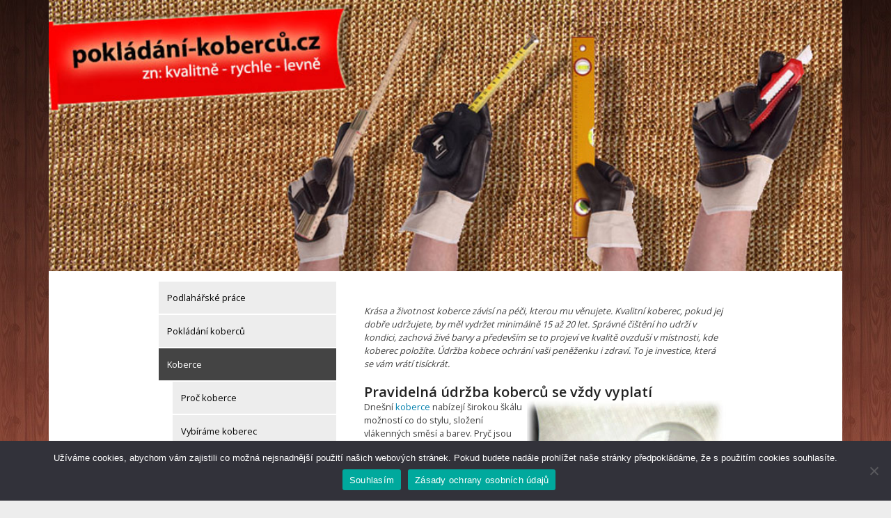

--- FILE ---
content_type: text/html; charset=UTF-8
request_url: https://pokladani-kobercu.cz/koberce-2/udrzba-kobercu/
body_size: 21742
content:
<!doctype html>
<html lang="cs">
<head>
	<meta charset="UTF-8">
	<meta name="viewport" content="width=device-width, initial-scale=1">
	<link rel="profile" href="https://gmpg.org/xfn/11">

	<meta name='robots' content='index, follow, max-image-preview:large, max-snippet:-1, max-video-preview:-1' />
	<style>img:is([sizes="auto" i], [sizes^="auto," i]) { contain-intrinsic-size: 3000px 1500px }</style>
	
	<!-- This site is optimized with the Yoast SEO plugin v26.8 - https://yoast.com/product/yoast-seo-wordpress/ -->
	<title>Údržba koberců - Pokládání koberců</title>
	<meta name="description" content="Údržba koberců je předpokladem jejich dlouhé životnosti a kondice." />
	<link rel="canonical" href="https://pokladani-kobercu.cz/koberce-2/udrzba-kobercu/" />
	<meta property="og:locale" content="cs_CZ" />
	<meta property="og:type" content="article" />
	<meta property="og:title" content="Údržba koberců - Pokládání koberců" />
	<meta property="og:description" content="Údržba koberců je předpokladem jejich dlouhé životnosti a kondice." />
	<meta property="og:url" content="https://pokladani-kobercu.cz/koberce-2/udrzba-kobercu/" />
	<meta property="og:site_name" content="Pokládání koberců" />
	<meta property="article:modified_time" content="2024-01-03T10:14:19+00:00" />
	<meta property="og:image" content="http://www.pokladani-kobercu.cz/media/img/znecisteny-koberec.jpg" />
	<meta name="twitter:card" content="summary_large_image" />
	<meta name="twitter:label1" content="Odhadovaná doba čtení" />
	<meta name="twitter:data1" content="7 minut" />
	<script type="application/ld+json" class="yoast-schema-graph">{"@context":"https://schema.org","@graph":[{"@type":"WebPage","@id":"https://pokladani-kobercu.cz/koberce-2/udrzba-kobercu/","url":"https://pokladani-kobercu.cz/koberce-2/udrzba-kobercu/","name":"Údržba koberců - Pokládání koberců","isPartOf":{"@id":"https://pokladani-kobercu.cz/#website"},"primaryImageOfPage":{"@id":"https://pokladani-kobercu.cz/koberce-2/udrzba-kobercu/#primaryimage"},"image":{"@id":"https://pokladani-kobercu.cz/koberce-2/udrzba-kobercu/#primaryimage"},"thumbnailUrl":"http://www.pokladani-kobercu.cz/media/img/znecisteny-koberec.jpg","datePublished":"2019-11-07T00:00:00+00:00","dateModified":"2024-01-03T10:14:19+00:00","description":"Údržba koberců je předpokladem jejich dlouhé životnosti a kondice.","breadcrumb":{"@id":"https://pokladani-kobercu.cz/koberce-2/udrzba-kobercu/#breadcrumb"},"inLanguage":"cs","potentialAction":[{"@type":"ReadAction","target":["https://pokladani-kobercu.cz/koberce-2/udrzba-kobercu/"]}]},{"@type":"ImageObject","inLanguage":"cs","@id":"https://pokladani-kobercu.cz/koberce-2/udrzba-kobercu/#primaryimage","url":"http://www.pokladani-kobercu.cz/media/img/znecisteny-koberec.jpg","contentUrl":"http://www.pokladani-kobercu.cz/media/img/znecisteny-koberec.jpg"},{"@type":"BreadcrumbList","@id":"https://pokladani-kobercu.cz/koberce-2/udrzba-kobercu/#breadcrumb","itemListElement":[{"@type":"ListItem","position":1,"name":"Domů","item":"https://pokladani-kobercu.cz/"},{"@type":"ListItem","position":2,"name":"Koberce","item":"https://pokladani-kobercu.cz/"},{"@type":"ListItem","position":3,"name":"Údržba koberců"}]},{"@type":"WebSite","@id":"https://pokladani-kobercu.cz/#website","url":"https://pokladani-kobercu.cz/","name":"Pokládání koberců","description":"Koberce - druhy koberců - rozdělení koberců. Naučíme Vás rozlišovat koberce podle nejužívanějších kritérií.","publisher":{"@id":"https://pokladani-kobercu.cz/#organization"},"potentialAction":[{"@type":"SearchAction","target":{"@type":"EntryPoint","urlTemplate":"https://pokladani-kobercu.cz/?s={search_term_string}"},"query-input":{"@type":"PropertyValueSpecification","valueRequired":true,"valueName":"search_term_string"}}],"inLanguage":"cs"},{"@type":"Organization","@id":"https://pokladani-kobercu.cz/#organization","name":"Pokládání koberců","url":"https://pokladani-kobercu.cz/","logo":{"@type":"ImageObject","inLanguage":"cs","@id":"https://pokladani-kobercu.cz/#/schema/logo/image/","url":"https://pokladani-kobercu.cz/wp-content/uploads/2019/11/hlavicka.jpg","contentUrl":"https://pokladani-kobercu.cz/wp-content/uploads/2019/11/hlavicka.jpg","width":1000,"height":342,"caption":"Pokládání koberců"},"image":{"@id":"https://pokladani-kobercu.cz/#/schema/logo/image/"}}]}</script>
	<!-- / Yoast SEO plugin. -->


<link rel='dns-prefetch' href='//www.googletagmanager.com' />
<link rel='dns-prefetch' href='//fonts.googleapis.com' />
<link rel='dns-prefetch' href='//pagead2.googlesyndication.com' />
<link rel="alternate" type="application/rss+xml" title="Pokládání koberců &raquo; RSS zdroj" href="https://pokladani-kobercu.cz/feed/" />
<link rel="alternate" type="application/rss+xml" title="Pokládání koberců &raquo; RSS komentářů" href="https://pokladani-kobercu.cz/comments/feed/" />
<script type="text/javascript">
/* <![CDATA[ */
window._wpemojiSettings = {"baseUrl":"https:\/\/s.w.org\/images\/core\/emoji\/16.0.1\/72x72\/","ext":".png","svgUrl":"https:\/\/s.w.org\/images\/core\/emoji\/16.0.1\/svg\/","svgExt":".svg","source":{"concatemoji":"https:\/\/pokladani-kobercu.cz\/wp-includes\/js\/wp-emoji-release.min.js?ver=6.8.3"}};
/*! This file is auto-generated */
!function(s,n){var o,i,e;function c(e){try{var t={supportTests:e,timestamp:(new Date).valueOf()};sessionStorage.setItem(o,JSON.stringify(t))}catch(e){}}function p(e,t,n){e.clearRect(0,0,e.canvas.width,e.canvas.height),e.fillText(t,0,0);var t=new Uint32Array(e.getImageData(0,0,e.canvas.width,e.canvas.height).data),a=(e.clearRect(0,0,e.canvas.width,e.canvas.height),e.fillText(n,0,0),new Uint32Array(e.getImageData(0,0,e.canvas.width,e.canvas.height).data));return t.every(function(e,t){return e===a[t]})}function u(e,t){e.clearRect(0,0,e.canvas.width,e.canvas.height),e.fillText(t,0,0);for(var n=e.getImageData(16,16,1,1),a=0;a<n.data.length;a++)if(0!==n.data[a])return!1;return!0}function f(e,t,n,a){switch(t){case"flag":return n(e,"\ud83c\udff3\ufe0f\u200d\u26a7\ufe0f","\ud83c\udff3\ufe0f\u200b\u26a7\ufe0f")?!1:!n(e,"\ud83c\udde8\ud83c\uddf6","\ud83c\udde8\u200b\ud83c\uddf6")&&!n(e,"\ud83c\udff4\udb40\udc67\udb40\udc62\udb40\udc65\udb40\udc6e\udb40\udc67\udb40\udc7f","\ud83c\udff4\u200b\udb40\udc67\u200b\udb40\udc62\u200b\udb40\udc65\u200b\udb40\udc6e\u200b\udb40\udc67\u200b\udb40\udc7f");case"emoji":return!a(e,"\ud83e\udedf")}return!1}function g(e,t,n,a){var r="undefined"!=typeof WorkerGlobalScope&&self instanceof WorkerGlobalScope?new OffscreenCanvas(300,150):s.createElement("canvas"),o=r.getContext("2d",{willReadFrequently:!0}),i=(o.textBaseline="top",o.font="600 32px Arial",{});return e.forEach(function(e){i[e]=t(o,e,n,a)}),i}function t(e){var t=s.createElement("script");t.src=e,t.defer=!0,s.head.appendChild(t)}"undefined"!=typeof Promise&&(o="wpEmojiSettingsSupports",i=["flag","emoji"],n.supports={everything:!0,everythingExceptFlag:!0},e=new Promise(function(e){s.addEventListener("DOMContentLoaded",e,{once:!0})}),new Promise(function(t){var n=function(){try{var e=JSON.parse(sessionStorage.getItem(o));if("object"==typeof e&&"number"==typeof e.timestamp&&(new Date).valueOf()<e.timestamp+604800&&"object"==typeof e.supportTests)return e.supportTests}catch(e){}return null}();if(!n){if("undefined"!=typeof Worker&&"undefined"!=typeof OffscreenCanvas&&"undefined"!=typeof URL&&URL.createObjectURL&&"undefined"!=typeof Blob)try{var e="postMessage("+g.toString()+"("+[JSON.stringify(i),f.toString(),p.toString(),u.toString()].join(",")+"));",a=new Blob([e],{type:"text/javascript"}),r=new Worker(URL.createObjectURL(a),{name:"wpTestEmojiSupports"});return void(r.onmessage=function(e){c(n=e.data),r.terminate(),t(n)})}catch(e){}c(n=g(i,f,p,u))}t(n)}).then(function(e){for(var t in e)n.supports[t]=e[t],n.supports.everything=n.supports.everything&&n.supports[t],"flag"!==t&&(n.supports.everythingExceptFlag=n.supports.everythingExceptFlag&&n.supports[t]);n.supports.everythingExceptFlag=n.supports.everythingExceptFlag&&!n.supports.flag,n.DOMReady=!1,n.readyCallback=function(){n.DOMReady=!0}}).then(function(){return e}).then(function(){var e;n.supports.everything||(n.readyCallback(),(e=n.source||{}).concatemoji?t(e.concatemoji):e.wpemoji&&e.twemoji&&(t(e.twemoji),t(e.wpemoji)))}))}((window,document),window._wpemojiSettings);
/* ]]> */
</script>
<style id='wp-emoji-styles-inline-css' type='text/css'>

	img.wp-smiley, img.emoji {
		display: inline !important;
		border: none !important;
		box-shadow: none !important;
		height: 1em !important;
		width: 1em !important;
		margin: 0 0.07em !important;
		vertical-align: -0.1em !important;
		background: none !important;
		padding: 0 !important;
	}
</style>
<link rel='stylesheet' id='wp-block-library-css' href='https://pokladani-kobercu.cz/wp-includes/css/dist/block-library/style.min.css?ver=6.8.3' type='text/css' media='all' />
<style id='classic-theme-styles-inline-css' type='text/css'>
/*! This file is auto-generated */
.wp-block-button__link{color:#fff;background-color:#32373c;border-radius:9999px;box-shadow:none;text-decoration:none;padding:calc(.667em + 2px) calc(1.333em + 2px);font-size:1.125em}.wp-block-file__button{background:#32373c;color:#fff;text-decoration:none}
</style>
<style id='global-styles-inline-css' type='text/css'>
:root{--wp--preset--aspect-ratio--square: 1;--wp--preset--aspect-ratio--4-3: 4/3;--wp--preset--aspect-ratio--3-4: 3/4;--wp--preset--aspect-ratio--3-2: 3/2;--wp--preset--aspect-ratio--2-3: 2/3;--wp--preset--aspect-ratio--16-9: 16/9;--wp--preset--aspect-ratio--9-16: 9/16;--wp--preset--color--black: #000000;--wp--preset--color--cyan-bluish-gray: #abb8c3;--wp--preset--color--white: #ffffff;--wp--preset--color--pale-pink: #f78da7;--wp--preset--color--vivid-red: #cf2e2e;--wp--preset--color--luminous-vivid-orange: #ff6900;--wp--preset--color--luminous-vivid-amber: #fcb900;--wp--preset--color--light-green-cyan: #7bdcb5;--wp--preset--color--vivid-green-cyan: #00d084;--wp--preset--color--pale-cyan-blue: #8ed1fc;--wp--preset--color--vivid-cyan-blue: #0693e3;--wp--preset--color--vivid-purple: #9b51e0;--wp--preset--gradient--vivid-cyan-blue-to-vivid-purple: linear-gradient(135deg,rgba(6,147,227,1) 0%,rgb(155,81,224) 100%);--wp--preset--gradient--light-green-cyan-to-vivid-green-cyan: linear-gradient(135deg,rgb(122,220,180) 0%,rgb(0,208,130) 100%);--wp--preset--gradient--luminous-vivid-amber-to-luminous-vivid-orange: linear-gradient(135deg,rgba(252,185,0,1) 0%,rgba(255,105,0,1) 100%);--wp--preset--gradient--luminous-vivid-orange-to-vivid-red: linear-gradient(135deg,rgba(255,105,0,1) 0%,rgb(207,46,46) 100%);--wp--preset--gradient--very-light-gray-to-cyan-bluish-gray: linear-gradient(135deg,rgb(238,238,238) 0%,rgb(169,184,195) 100%);--wp--preset--gradient--cool-to-warm-spectrum: linear-gradient(135deg,rgb(74,234,220) 0%,rgb(151,120,209) 20%,rgb(207,42,186) 40%,rgb(238,44,130) 60%,rgb(251,105,98) 80%,rgb(254,248,76) 100%);--wp--preset--gradient--blush-light-purple: linear-gradient(135deg,rgb(255,206,236) 0%,rgb(152,150,240) 100%);--wp--preset--gradient--blush-bordeaux: linear-gradient(135deg,rgb(254,205,165) 0%,rgb(254,45,45) 50%,rgb(107,0,62) 100%);--wp--preset--gradient--luminous-dusk: linear-gradient(135deg,rgb(255,203,112) 0%,rgb(199,81,192) 50%,rgb(65,88,208) 100%);--wp--preset--gradient--pale-ocean: linear-gradient(135deg,rgb(255,245,203) 0%,rgb(182,227,212) 50%,rgb(51,167,181) 100%);--wp--preset--gradient--electric-grass: linear-gradient(135deg,rgb(202,248,128) 0%,rgb(113,206,126) 100%);--wp--preset--gradient--midnight: linear-gradient(135deg,rgb(2,3,129) 0%,rgb(40,116,252) 100%);--wp--preset--font-size--small: 13px;--wp--preset--font-size--medium: 20px;--wp--preset--font-size--large: 36px;--wp--preset--font-size--x-large: 42px;--wp--preset--spacing--20: 0.44rem;--wp--preset--spacing--30: 0.67rem;--wp--preset--spacing--40: 1rem;--wp--preset--spacing--50: 1.5rem;--wp--preset--spacing--60: 2.25rem;--wp--preset--spacing--70: 3.38rem;--wp--preset--spacing--80: 5.06rem;--wp--preset--shadow--natural: 6px 6px 9px rgba(0, 0, 0, 0.2);--wp--preset--shadow--deep: 12px 12px 50px rgba(0, 0, 0, 0.4);--wp--preset--shadow--sharp: 6px 6px 0px rgba(0, 0, 0, 0.2);--wp--preset--shadow--outlined: 6px 6px 0px -3px rgba(255, 255, 255, 1), 6px 6px rgba(0, 0, 0, 1);--wp--preset--shadow--crisp: 6px 6px 0px rgba(0, 0, 0, 1);}:where(.is-layout-flex){gap: 0.5em;}:where(.is-layout-grid){gap: 0.5em;}body .is-layout-flex{display: flex;}.is-layout-flex{flex-wrap: wrap;align-items: center;}.is-layout-flex > :is(*, div){margin: 0;}body .is-layout-grid{display: grid;}.is-layout-grid > :is(*, div){margin: 0;}:where(.wp-block-columns.is-layout-flex){gap: 2em;}:where(.wp-block-columns.is-layout-grid){gap: 2em;}:where(.wp-block-post-template.is-layout-flex){gap: 1.25em;}:where(.wp-block-post-template.is-layout-grid){gap: 1.25em;}.has-black-color{color: var(--wp--preset--color--black) !important;}.has-cyan-bluish-gray-color{color: var(--wp--preset--color--cyan-bluish-gray) !important;}.has-white-color{color: var(--wp--preset--color--white) !important;}.has-pale-pink-color{color: var(--wp--preset--color--pale-pink) !important;}.has-vivid-red-color{color: var(--wp--preset--color--vivid-red) !important;}.has-luminous-vivid-orange-color{color: var(--wp--preset--color--luminous-vivid-orange) !important;}.has-luminous-vivid-amber-color{color: var(--wp--preset--color--luminous-vivid-amber) !important;}.has-light-green-cyan-color{color: var(--wp--preset--color--light-green-cyan) !important;}.has-vivid-green-cyan-color{color: var(--wp--preset--color--vivid-green-cyan) !important;}.has-pale-cyan-blue-color{color: var(--wp--preset--color--pale-cyan-blue) !important;}.has-vivid-cyan-blue-color{color: var(--wp--preset--color--vivid-cyan-blue) !important;}.has-vivid-purple-color{color: var(--wp--preset--color--vivid-purple) !important;}.has-black-background-color{background-color: var(--wp--preset--color--black) !important;}.has-cyan-bluish-gray-background-color{background-color: var(--wp--preset--color--cyan-bluish-gray) !important;}.has-white-background-color{background-color: var(--wp--preset--color--white) !important;}.has-pale-pink-background-color{background-color: var(--wp--preset--color--pale-pink) !important;}.has-vivid-red-background-color{background-color: var(--wp--preset--color--vivid-red) !important;}.has-luminous-vivid-orange-background-color{background-color: var(--wp--preset--color--luminous-vivid-orange) !important;}.has-luminous-vivid-amber-background-color{background-color: var(--wp--preset--color--luminous-vivid-amber) !important;}.has-light-green-cyan-background-color{background-color: var(--wp--preset--color--light-green-cyan) !important;}.has-vivid-green-cyan-background-color{background-color: var(--wp--preset--color--vivid-green-cyan) !important;}.has-pale-cyan-blue-background-color{background-color: var(--wp--preset--color--pale-cyan-blue) !important;}.has-vivid-cyan-blue-background-color{background-color: var(--wp--preset--color--vivid-cyan-blue) !important;}.has-vivid-purple-background-color{background-color: var(--wp--preset--color--vivid-purple) !important;}.has-black-border-color{border-color: var(--wp--preset--color--black) !important;}.has-cyan-bluish-gray-border-color{border-color: var(--wp--preset--color--cyan-bluish-gray) !important;}.has-white-border-color{border-color: var(--wp--preset--color--white) !important;}.has-pale-pink-border-color{border-color: var(--wp--preset--color--pale-pink) !important;}.has-vivid-red-border-color{border-color: var(--wp--preset--color--vivid-red) !important;}.has-luminous-vivid-orange-border-color{border-color: var(--wp--preset--color--luminous-vivid-orange) !important;}.has-luminous-vivid-amber-border-color{border-color: var(--wp--preset--color--luminous-vivid-amber) !important;}.has-light-green-cyan-border-color{border-color: var(--wp--preset--color--light-green-cyan) !important;}.has-vivid-green-cyan-border-color{border-color: var(--wp--preset--color--vivid-green-cyan) !important;}.has-pale-cyan-blue-border-color{border-color: var(--wp--preset--color--pale-cyan-blue) !important;}.has-vivid-cyan-blue-border-color{border-color: var(--wp--preset--color--vivid-cyan-blue) !important;}.has-vivid-purple-border-color{border-color: var(--wp--preset--color--vivid-purple) !important;}.has-vivid-cyan-blue-to-vivid-purple-gradient-background{background: var(--wp--preset--gradient--vivid-cyan-blue-to-vivid-purple) !important;}.has-light-green-cyan-to-vivid-green-cyan-gradient-background{background: var(--wp--preset--gradient--light-green-cyan-to-vivid-green-cyan) !important;}.has-luminous-vivid-amber-to-luminous-vivid-orange-gradient-background{background: var(--wp--preset--gradient--luminous-vivid-amber-to-luminous-vivid-orange) !important;}.has-luminous-vivid-orange-to-vivid-red-gradient-background{background: var(--wp--preset--gradient--luminous-vivid-orange-to-vivid-red) !important;}.has-very-light-gray-to-cyan-bluish-gray-gradient-background{background: var(--wp--preset--gradient--very-light-gray-to-cyan-bluish-gray) !important;}.has-cool-to-warm-spectrum-gradient-background{background: var(--wp--preset--gradient--cool-to-warm-spectrum) !important;}.has-blush-light-purple-gradient-background{background: var(--wp--preset--gradient--blush-light-purple) !important;}.has-blush-bordeaux-gradient-background{background: var(--wp--preset--gradient--blush-bordeaux) !important;}.has-luminous-dusk-gradient-background{background: var(--wp--preset--gradient--luminous-dusk) !important;}.has-pale-ocean-gradient-background{background: var(--wp--preset--gradient--pale-ocean) !important;}.has-electric-grass-gradient-background{background: var(--wp--preset--gradient--electric-grass) !important;}.has-midnight-gradient-background{background: var(--wp--preset--gradient--midnight) !important;}.has-small-font-size{font-size: var(--wp--preset--font-size--small) !important;}.has-medium-font-size{font-size: var(--wp--preset--font-size--medium) !important;}.has-large-font-size{font-size: var(--wp--preset--font-size--large) !important;}.has-x-large-font-size{font-size: var(--wp--preset--font-size--x-large) !important;}
:where(.wp-block-post-template.is-layout-flex){gap: 1.25em;}:where(.wp-block-post-template.is-layout-grid){gap: 1.25em;}
:where(.wp-block-columns.is-layout-flex){gap: 2em;}:where(.wp-block-columns.is-layout-grid){gap: 2em;}
:root :where(.wp-block-pullquote){font-size: 1.5em;line-height: 1.6;}
</style>
<link rel='stylesheet' id='cookie-notice-front-css' href='https://pokladani-kobercu.cz/wp-content/plugins/cookie-notice/css/front.min.css?ver=2.5.11' type='text/css' media='all' />
<link rel='stylesheet' id='ignites-css' href='https://pokladani-kobercu.cz/wp-content/themes/ignites/style.css?ver=6.8.3' type='text/css' media='all' />
<link rel='stylesheet' id='child-style-css' href='https://pokladani-kobercu.cz/wp-content/themes/ignites-child/style.css?ver=6.8.3' type='text/css' media='all' />
<link rel='stylesheet' id='bootstrap-css' href='https://pokladani-kobercu.cz/wp-content/themes/ignites/assets/css/bootstrap.min.css?ver=1.0.0' type='text/css' media='all' />
<link rel='stylesheet' id='ignites-main-css-css' href='https://pokladani-kobercu.cz/wp-content/themes/ignites/assets/css/main.css?ver=1.0.0' type='text/css' media='all' />
<link rel='stylesheet' id='ignites-google-font-css-css' href='//fonts.googleapis.com/css?family=Open+Sans%3A300%2C400%2C600%2C700%2C800&#038;ver=1.0.0' type='text/css' media='all' />
<link rel='stylesheet' id='linearicons-css' href='https://pokladani-kobercu.cz/wp-content/themes/ignites/assets/css/linearicons.css?ver=1.0.0' type='text/css' media='all' />
<link rel='stylesheet' id='ignites-editor-css-css' href='https://pokladani-kobercu.cz/wp-content/themes/ignites/assets/css/style-editor.css?ver=1.0.0' type='text/css' media='all' />
<link rel='stylesheet' id='ignites-style-css' href='https://pokladani-kobercu.cz/wp-content/themes/ignites-child/style.css?ver=6.8.3' type='text/css' media='all' />
<script type="text/javascript" id="cookie-notice-front-js-before">
/* <![CDATA[ */
var cnArgs = {"ajaxUrl":"https:\/\/pokladani-kobercu.cz\/wp-admin\/admin-ajax.php","nonce":"931ce760ae","hideEffect":"fade","position":"bottom","onScroll":false,"onScrollOffset":100,"onClick":false,"cookieName":"cookie_notice_accepted","cookieTime":2592000,"cookieTimeRejected":2592000,"globalCookie":false,"redirection":false,"cache":false,"revokeCookies":false,"revokeCookiesOpt":"automatic"};
/* ]]> */
</script>
<script type="text/javascript" src="https://pokladani-kobercu.cz/wp-content/plugins/cookie-notice/js/front.min.js?ver=2.5.11" id="cookie-notice-front-js"></script>
<script type="text/javascript" src="https://pokladani-kobercu.cz/wp-includes/js/jquery/jquery.min.js?ver=3.7.1" id="jquery-core-js"></script>
<script type="text/javascript" src="https://pokladani-kobercu.cz/wp-includes/js/jquery/jquery-migrate.min.js?ver=3.4.1" id="jquery-migrate-js"></script>
<script type="text/javascript" src="https://pokladani-kobercu.cz/wp-content/themes/ignites-child/assets/jquery.rwdImageMaps.min.js?ver=6.8.3" id="ignites-iframe-map-js"></script>
<script type="text/javascript" src="https://pokladani-kobercu.cz/wp-content/themes/ignites-child/assets/form.js?ver=6.8.3" id="ignites-form-js"></script>

<!-- Google tag (gtag.js) snippet added by Site Kit -->
<!-- Google Analytics snippet added by Site Kit -->
<script type="text/javascript" src="https://www.googletagmanager.com/gtag/js?id=GT-PZ6DN47" id="google_gtagjs-js" async></script>
<script type="text/javascript" id="google_gtagjs-js-after">
/* <![CDATA[ */
window.dataLayer = window.dataLayer || [];function gtag(){dataLayer.push(arguments);}
gtag("set","linker",{"domains":["pokladani-kobercu.cz"]});
gtag("js", new Date());
gtag("set", "developer_id.dZTNiMT", true);
gtag("config", "GT-PZ6DN47");
/* ]]> */
</script>
<link rel="https://api.w.org/" href="https://pokladani-kobercu.cz/wp-json/" /><link rel="alternate" title="JSON" type="application/json" href="https://pokladani-kobercu.cz/wp-json/wp/v2/pages/22" /><link rel="EditURI" type="application/rsd+xml" title="RSD" href="https://pokladani-kobercu.cz/xmlrpc.php?rsd" />
<meta name="generator" content="WordPress 6.8.3" />
<link rel='shortlink' href='https://pokladani-kobercu.cz/?p=22' />
<link rel="alternate" title="oEmbed (JSON)" type="application/json+oembed" href="https://pokladani-kobercu.cz/wp-json/oembed/1.0/embed?url=https%3A%2F%2Fpokladani-kobercu.cz%2Fkoberce-2%2Fudrzba-kobercu%2F" />
<link rel="alternate" title="oEmbed (XML)" type="text/xml+oembed" href="https://pokladani-kobercu.cz/wp-json/oembed/1.0/embed?url=https%3A%2F%2Fpokladani-kobercu.cz%2Fkoberce-2%2Fudrzba-kobercu%2F&#038;format=xml" />
<meta name="generator" content="Site Kit by Google 1.170.0" />	<style type="text/css">
		.header-section { background-color: ; }
	</style>
	
<!-- Google AdSense meta tags added by Site Kit -->
<meta name="google-adsense-platform-account" content="ca-host-pub-2644536267352236">
<meta name="google-adsense-platform-domain" content="sitekit.withgoogle.com">
<!-- End Google AdSense meta tags added by Site Kit -->
<style type="text/css" id="custom-background-css">
body.custom-background { background-image: url("https://pokladani-kobercu.cz/wp-content/uploads/2020/01/bg2-3.jpg"); background-position: left top; background-size: auto; background-repeat: repeat; background-attachment: scroll; }
</style>
	
<!-- Google AdSense snippet added by Site Kit -->
<script type="text/javascript" async="async" src="https://pagead2.googlesyndication.com/pagead/js/adsbygoogle.js?client=ca-pub-4989057380422865&amp;host=ca-host-pub-2644536267352236" crossorigin="anonymous"></script>

<!-- End Google AdSense snippet added by Site Kit -->
    <script>
        jQuery(document).ready(function(e) {
            jQuery('img[usemap]').rwdImageMaps();
        });
    </script>
</head>

<body class="wp-singular page-template-default page page-id-22 page-child parent-pageid-137 custom-background wp-custom-logo wp-theme-ignites wp-child-theme-ignites-child cookies-not-set no-sidebar">
<div id="page" class="site">
	<a class="skip-link screen-reader-text" href="#content">Skip to content</a>
    <div class="header-section">
        <div class="container">
            <div class="row">
                <div class="col-lg-12">
                    <header id="masthead" class="site-header">
                        <div class="site-branding">
						    <a href="https://pokladani-kobercu.cz/" class="custom-logo-link" rel="home"><img width="1000" height="342" src="https://pokladani-kobercu.cz/wp-content/uploads/2019/11/hlavicka.jpg" class="custom-logo" alt="Pokládání koberců" decoding="async" fetchpriority="high" srcset="https://pokladani-kobercu.cz/wp-content/uploads/2019/11/hlavicka.jpg 1000w, https://pokladani-kobercu.cz/wp-content/uploads/2019/11/hlavicka-300x103.jpg 300w, https://pokladani-kobercu.cz/wp-content/uploads/2019/11/hlavicka-768x263.jpg 768w" sizes="(max-width: 1000px) 100vw, 1000px" /></a>                            
                        </div><!-- .site-branding -->

                        <div class="hamburger-menu cursor-pointer">
                            <span></span>
                            <span></span>
                            <span></span>
                            <span></span>
                        </div><!-- .hamburger-menu -->

                        <nav id="site-navigation" class="main-navigation slide-in transition-5s">
                            <div class="close-navigation position-absolute transition-5s cursor-pointer">
                                <span class="lnr lnr-cross"></span>
                            </div>

		                                            </nav><!-- #site-navigation -->

                    </header>
                </div>
            </div>
        </div>
    </div>
	<div id="content" class="site-content">
    <div class="main-content-section">
        <div class="container">
            <div class="row d-flex justify-content-center">
                
                <div class="col-lg-3">
                    <aside id="secondary" class="widget-area">

                    <div class="menu"><ul><li><a href="https://pokladani-kobercu.cz/podlaharske-prace/" target="_top">Podlahářské práce</a><li><li><a href="https://pokladani-kobercu.cz/pokladani-kobercu/" target="_top">Pokládání koberců</a><li><li class="li_current" data-id="137"><a href="https://pokladani-kobercu.cz/" target="_top" class="menu_current">Koberce</a><ul><li><a href="https://pokladani-kobercu.cz/koberce-2/proc-koberce/" target="_top">Proč koberce</a><li><li><a href="https://pokladani-kobercu.cz/koberce-2/vybirame-koberec/" target="_top">Vybíráme koberec</a><li><li><a href="https://pokladani-kobercu.cz/koberce-2/odborna-pokladka/" target="_top">Odborná pokládka</a><li><li class="li_current" data-id="22"><a href="https://pokladani-kobercu.cz/koberce-2/udrzba-kobercu/" target="_top" class="menu_current">Údržba koberců</a><li></ul><li><li><a href="https://pokladani-kobercu.cz/kancelarske-koberce/" target="_top">Kancelářské koberce</a><li><li><a href="https://pokladani-kobercu.cz/bytove-koberce/" target="_top">Bytové koberce</a><li><li><a href="https://pokladani-kobercu.cz/podlahy/" target="_top">Podlahy</a><li><li><a href="https://pokladani-kobercu.cz/pokladani-podlah/" target="_top">Pokládání podlah</a><li><li><a href="https://pokladani-kobercu.cz/cena-praci/" target="_top">Cena prací</a><li><li><a href="https://pokladani-kobercu.cz/nasi-podlahari-v-cr/" target="_top">Naši podlaháři ČR</a><ul><li><a href="https://pokladani-kobercu.cz/nasi-podlahari-v-cr/jihocesky-kraj/" target="_top">Jihočeský kraj</a><ul><li><a href="https://pokladani-kobercu.cz/nasi-podlahari-v-cr/jihocesky-kraj/ceske-budejovice/" target="_top">České Budějovice</a><li></ul><li><li><a href="https://pokladani-kobercu.cz/nasi-podlahari-v-cr/zlinsky-kraj/" target="_top">Zlínský kraj</a><ul><li><a href="https://pokladani-kobercu.cz/nasi-podlahari-v-cr/zlinsky-kraj/zlin/" target="_top">Zlín</a><li></ul><li><li><a href="https://pokladani-kobercu.cz/nasi-podlahari-v-cr/jihomoravsky-kraj/" target="_top">Jihomoravský kraj</a><ul><li><a href="https://pokladani-kobercu.cz/nasi-podlahari-v-cr/jihomoravsky-kraj/brno/" target="_top">Brno</a><li></ul><li><li><a href="https://pokladani-kobercu.cz/nasi-podlahari-v-cr/karlovarsky-kraj/" target="_top">Karlovarský kraj</a><ul><li><a href="https://pokladani-kobercu.cz/nasi-podlahari-v-cr/karlovarsky-kraj/karlovy-vary/" target="_top">Karlovy Vary</a><li></ul><li><li><a href="https://pokladani-kobercu.cz/nasi-podlahari-v-cr/kraj-vysocina/" target="_top">kraj Vysočina</a><ul><li><a href="https://pokladani-kobercu.cz/nasi-podlahari-v-cr/kraj-vysocina/jihlava/" target="_top">Jihlava</a><li></ul><li><li><a href="https://pokladani-kobercu.cz/nasi-podlahari-v-cr/kralovehradecky-kraj/" target="_top">Královéhradecký kraj</a><ul><li><a href="https://pokladani-kobercu.cz/nasi-podlahari-v-cr/kralovehradecky-kraj/hradec-kralove/" target="_top">Hradec Králové</a><li></ul><li><li><a href="https://pokladani-kobercu.cz/nasi-podlahari-v-cr/liberecky-kraj/" target="_top">Liberecký kraj</a><ul><li><a href="https://pokladani-kobercu.cz/nasi-podlahari-v-cr/liberecky-kraj/liberec/" target="_top">Liberec</a><li></ul><li><li><a href="https://pokladani-kobercu.cz/nasi-podlahari-v-cr/moravskoslezsky-kraj/" target="_top">Moravskoslezský kraj</a><ul><li><a href="https://pokladani-kobercu.cz/nasi-podlahari-v-cr/moravskoslezsky-kraj/ostrava/" target="_top">Ostrava</a><li></ul><li><li><a href="https://pokladani-kobercu.cz/nasi-podlahari-v-cr/olomoucky-kraj/" target="_top">Olomoucký kraj</a><ul><li><a href="https://pokladani-kobercu.cz/nasi-podlahari-v-cr/olomoucky-kraj/olomouc/" target="_top">Olomouc</a><li></ul><li><li><a href="https://pokladani-kobercu.cz/nasi-podlahari-v-cr/pardubicky-kraj/" target="_top">Pardubický kraj</a><ul><li><a href="https://pokladani-kobercu.cz/nasi-podlahari-v-cr/pardubicky-kraj/pardubice/" target="_top">Pardubice</a><li></ul><li><li><a href="https://pokladani-kobercu.cz/nasi-podlahari-v-cr/plzensky-kraj/" target="_top">Plzeňský kraj</a><ul><li><a href="https://pokladani-kobercu.cz/nasi-podlahari-v-cr/plzensky-kraj/plzen/" target="_top">Plzeň</a><li></ul><li><li><a href="https://pokladani-kobercu.cz/nasi-podlahari-v-cr/stredocesky-kraj/" target="_top">Středočeský kraj</a><ul><li><a href="https://pokladani-kobercu.cz/nasi-podlahari-v-cr/stredocesky-kraj/praha/" target="_top">Praha</a><li></ul><li><li><a href="https://pokladani-kobercu.cz/nasi-podlahari-v-cr/ustecky-kraj/" target="_top">Ústecký kraj</a><ul><li><a href="https://pokladani-kobercu.cz/nasi-podlahari-v-cr/ustecky-kraj/usti-nad-labem/" target="_top">Ústí nad Labem</a><li></ul><li></ul><li><li><a href="https://pokladani-kobercu.cz/o-nas/" target="_top">O nás</a><ul><li><a href="https://pokladani-kobercu.cz/o-nas/vedeni-projektu/" target="_top">Vedení projektu</a><li><li><a href="https://pokladani-kobercu.cz/o-nas/kontakty/" target="_top">Kontakty</a><li><li><a href="https://pokladani-kobercu.cz/o-nas/proc-prave-my/" target="_top">Proč zvolit pro pokládky koberců podlaháře Ekomplex</a><li><li><a href="https://pokladani-kobercu.cz/o-nas/reference/" target="_top">Reference</a><li></ul><li><li><a href="https://pokladani-kobercu.cz/informace-o-statutu-spolecnosti-ekomplex-marketing-s-r-o-vzhledem-ke-zhotovitelum-a-objednatelum-remeslnych-praci/" target="_top">Informace o statutu společnosti Ekomplex marketing s.r.o. vzhledem ke zhotovitelům a objednatelům řemeslných prací</a><li><li><a href="https://pokladani-kobercu.cz/objednat-zeptat-se/" target="_top">Objednat / Zeptat se</a><ul><li><a href="https://pokladani-kobercu.cz/objednat-zeptat-se/karlovarsky-kraj/" target="_top">Karlovarský kraj</a><ul><li><a href="https://pokladani-kobercu.cz/objednat-zeptat-se/karlovarsky-kraj/karlovy-vary/" target="_top">Karlovy Vary</a><li></ul><li><li><a href="https://pokladani-kobercu.cz/objednat-zeptat-se/jihocesky-kraj/" target="_top">Jihočeský kraj</a><ul><li><a href="https://pokladani-kobercu.cz/objednat-zeptat-se/jihocesky-kraj/ceske-budejovice/" target="_top">České Budějovice</a><li></ul><li><li><a href="https://pokladani-kobercu.cz/objednat-zeptat-se/jihomoravsky-kraj/" target="_top">Jihomoravský kraj</a><ul><li><a href="https://pokladani-kobercu.cz/objednat-zeptat-se/jihomoravsky-kraj/brno/" target="_top">Brno</a><li></ul><li><li><a href="https://pokladani-kobercu.cz/objednat-zeptat-se/kraj-vysocina/" target="_top">Kraj Vysočina</a><ul><li><a href="https://pokladani-kobercu.cz/objednat-zeptat-se/kraj-vysocina/jihlava/" target="_top">Jihlava</a><li></ul><li><li><a href="https://pokladani-kobercu.cz/objednat-zeptat-se/kralovehradecky-kraj/" target="_top">Královéhradecký kraj</a><ul><li><a href="https://pokladani-kobercu.cz/objednat-zeptat-se/kralovehradecky-kraj/hradec-kralove/" target="_top">Hradec Králové</a><li></ul><li><li><a href="https://pokladani-kobercu.cz/objednat-zeptat-se/liberecky-kraj/" target="_top">Liberecký kraj</a><ul><li><a href="https://pokladani-kobercu.cz/objednat-zeptat-se/liberecky-kraj/liberec/" target="_top">Liberec</a><li></ul><li><li><a href="https://pokladani-kobercu.cz/objednat-zeptat-se/moravskoslezsky-kraj/" target="_top">Moravskoslezský kraj</a><ul><li><a href="https://pokladani-kobercu.cz/objednat-zeptat-se/moravskoslezsky-kraj/ostrava/" target="_top">Ostrava</a><li></ul><li><li><a href="https://pokladani-kobercu.cz/objednat-zeptat-se/olomoucky-kraj/" target="_top">Olomoucký kraj</a><ul><li><a href="https://pokladani-kobercu.cz/objednat-zeptat-se/olomoucky-kraj/olomouc/" target="_top">Olomouc</a><li></ul><li><li><a href="https://pokladani-kobercu.cz/objednat-zeptat-se/pardubicky-kraj/" target="_top">Pardubický kraj</a><ul><li><a href="https://pokladani-kobercu.cz/objednat-zeptat-se/pardubicky-kraj/pardubice/" target="_top">Pardubice</a><li></ul><li><li><a href="https://pokladani-kobercu.cz/objednat-zeptat-se/plzensky-kraj/" target="_top">Plzeňský kraj</a><ul><li><a href="https://pokladani-kobercu.cz/objednat-zeptat-se/plzensky-kraj/plzen/" target="_top">Plzeň</a><li></ul><li><li><a href="https://pokladani-kobercu.cz/objednat-zeptat-se/stredocesky-kraj/" target="_top">Středočeský kraj</a><ul><li><a href="https://pokladani-kobercu.cz/objednat-zeptat-se/stredocesky-kraj/praha/" target="_top">Praha</a><li></ul><li><li><a href="https://pokladani-kobercu.cz/objednat-zeptat-se/ustecky-kraj/" target="_top">Ústecký kraj</a><ul><li><a href="https://pokladani-kobercu.cz/objednat-zeptat-se/ustecky-kraj/usti-nad-labem/" target="_top">Ústí nad Labem</a><li></ul><li><li><a href="https://pokladani-kobercu.cz/objednat-zeptat-se/zlinsky-kraj/" target="_top">Zlínský kraj</a><ul><li><a href="https://pokladani-kobercu.cz/objednat-zeptat-se/zlinsky-kraj/zlin/" target="_top">Zlín</a><li></ul><li></ul><li><li><a href="https://pokladani-kobercu.cz/aktuality-tipy-rady/" target="_top">Aktuality, tipy, rady</a><ul><li><a href="https://pokladani-kobercu.cz/aktuality-tipy-rady/proc-nepokladat-koberec-do-koupelny/" target="_top">Proč nepokládat koberec do koupelny</a><li><li><a href="https://pokladani-kobercu.cz/aktuality-tipy-rady/koberec-jako-investice-do-pohodli-jak-vybrat-ten-pravy/" target="_top">Koberec jako investice do pohodlí – jak vybrat ten pravý</a><li><li><a href="https://pokladani-kobercu.cz/aktuality-tipy-rady/nevyhody-tmavych-kobercu/" target="_top">Nevýhody tmavých koberců</a><li></ul><li><li><a href="https://pokladani-kobercu.cz/ochrana-osobnich-udaju/" target="_top">Zásady ochrany osobních údajů</a><li></ul></div>   
                                                <section id="text-2" class="widget widget_text">			<div class="textwidget"><div class="fb-like fb_iframe_widget" data-href="http://www.pokladani-kobercu.cz/" data-send="false" data-layout="button_count" data-width="150" data-show-faces="false" data-font="arial" fb-xfbml-state="rendered" fb-iframe-plugin-query="app_id=&amp;container_width=135&amp;font=arial&amp;href=http%3A%2F%2Fwww.pokladani-kobercu.cz%2F&amp;layout=button_count&amp;locale=cs_CZ&amp;sdk=joey&amp;send=false&amp;show_faces=false&amp;width=150"><span style="vertical-align: bottom; width: 109px; height: 20px;"><iframe name="f16ef88956d8d4c" width="150px" height="1000px" title="fb:like Facebook Social Plugin" frameborder="0" allowtransparency="true" allowfullscreen="true" scrolling="no" allow="encrypted-media" src="https://www.facebook.com/plugins/like.php?app_id=&amp;channel=https%3A%2F%2Fstaticxx.facebook.com%2Fconnect%2Fxd_arbiter.php%3Fversion%3D44%23cb%3Df27bfcabb79f378%26domain%3Dwww.pokladani-kobercu.cz%26origin%3Dhttp%253A%252F%252Fwww.pokladani-kobercu.cz%252Ff1e5a4a4fe079c%26relation%3Dparent.parent&amp;container_width=135&amp;font=arial&amp;href=http%3A%2F%2Fwww.pokladani-kobercu.cz%2F&amp;layout=button_count&amp;locale=cs_CZ&amp;sdk=joey&amp;send=false&amp;show_faces=false&amp;width=150" style="border: none; visibility: visible; width:100%; height: 20px;" class=""></iframe></span></div>
<p></p>
<hr>
<h3><a target="_self" rel="nofollow" title="Nabídka podlahářských prací ZDARMA" href="http://www.pokladani-kobercu.cz/kontakty-cr.php">Kontaktujte nás</a></h3>
<ol>
<li><strong>Zeptejte se</strong></li>
<li><strong>Spočítáme</strong></li>
<li><strong>Odpovíme</strong></li>
</ol>
</div>
		</section><section id="text-3" class="widget widget_text">			<div class="textwidget"><p><a href="https://pokladani-kobercu.cz/objednat-zeptat-se/"><img decoding="async" width="235" height="550" class="alignnone size-full wp-image-381" src="https://pokladani-kobercu.cz/wp-content/uploads/2020/01/9238768.png" alt="" srcset="https://pokladani-kobercu.cz/wp-content/uploads/2020/01/9238768.png 235w, https://pokladani-kobercu.cz/wp-content/uploads/2020/01/9238768-128x300.png 128w" sizes="(max-width: 235px) 100vw, 235px" /></a></p>
</div>
		</section><section id="text-4" class="widget widget_text">			<div class="textwidget"><h3><a title="podlaháři Česká republika" href="http://www.pokladani-kobercu.cz/nasi-podlahari-v-cr.php" target="_self">Pokládka koberců Česká republika</a></h3>
<div style="padding-left:20px;">
<ul>
<li><a title="Podlahářství - podlaháři Praha" href="http://www.pokladani-kobercu.cz/nasi-podlahari-v-cr/stredocesky-kraj/praha.php" target="_self">Praha</a></li>
</ul>
<p><a title="Podlahářství - podlaháři Středočeský kraj" href="http://www.pokladani-kobercu.cz/nasi-podlahari-v-cr/stredocesky-kraj.php" target="_self">Středočeský kraj</a></p>
<ul>
<li><a title="Podlahářství - podlaháři Brno" href="http://www.pokladani-kobercu.cz/nasi-podlahari-v-cr/jihomoravsky-kraj/brno.php" target="_self">Brno</a></li>
</ul>
<p><a title="Podlahářství - podlaháři Jihomoravský kraj" href="http://www.pokladani-kobercu.cz/nasi-podlahari-v-cr/jihomoravsky-kraj.php" target="_self">Jihomoravský kraj</a></p>
<ul>
<li><a title="Podlahářství - podlaháři Ostrava" href="http://www.pokladani-kobercu.cz/nasi-podlahari-v-cr/moravskoslezsky-kraj/ostrava.php" target="_self">Ostrava</a></li>
</ul>
<p><a title="Podlahářství - podlaháři Moravskoslezský kraj" href="http://www.pokladani-kobercu.cz/nasi-podlahari-v-cr/moravskoslezsky-kraj.php" target="_self">Moravskoslezský kraj </a></p>
<ul>
<li><a title="Podlaháři - podlahářství Plzeň" href="http://www.pokladani-kobercu.cz/nasi-podlahari-v-cr/plzensky-kraj/plzen.php" target="_self">Plzeň</a></li>
</ul>
<p><a title="Podlaháři - podlahářství Plzeňský kraj" href="http://www.pokladani-kobercu.cz/nasi-podlahari-v-cr/plzensky-kraj.php" target="_self">Plzeňský kraj</a></p>
<ul>
<li><a title="Podlaháři - podlahářství Karlovy Vary" href="http://www.pokladani-kobercu.cz/nasi-podlahari-v-cr/karlovarsky-kraj/karlovy-vary.php" target="_self">Karlovy Vary</a></li>
</ul>
<p><a title="Podlaháři - podlahářství Karlovarský kraj" href="http://www.pokladani-kobercu.cz/nasi-podlahari-v-cr/karlovarsky-kraj.php" target="_self">Karlovarský kraj</a></p>
<ul>
<li><a title="Podlaháři - podlahářství Ústí nad Labem" href="http://www.pokladani-kobercu.cz/nasi-podlahari-v-cr/ustecky-kraj/usti-nad-labem.php" target="_self">Ústí nad Labem</a></li>
</ul>
<p><a title="Podlaháři - podlahářství Ústecký kraj" href="http://www.pokladani-kobercu.cz/nasi-podlahari-v-cr/ustecky-kraj.php" target="_self">Ústecký kraj</a></p>
<ul>
<li><a title="Podlaháři - podlahářství Liberec" href="http://www.pokladani-kobercu.cz/nasi-podlahari-v-cr/liberecky-kraj/liberec.php" target="_self">Liberec</a></li>
</ul>
<p><a title="Podlaháři - podlahářství Liberecký kraj" href="http://www.pokladani-kobercu.cz/nasi-podlahari-v-cr/liberecky-kraj.php" target="_self">Liberecký kraj</a></p>
<ul>
<li><a title="Podlaháři - podlahářství Hradec Králové" href="http://www.pokladani-kobercu.cz/nasi-podlahari-v-cr/kralovehradecky-kraj/hradec-kralove.php" target="_self">Hradec Králové</a></li>
</ul>
<p><a title="Podlaháři - podlahářství Královéhradecký kraj" href="http://www.pokladani-kobercu.cz/nasi-podlahari-v-cr/kralovehradecky-kraj.php" target="_self">Královéhradecký kraj</a></p>
<ul>
<li><a title="Podlaháři - podlahářství Pardubice" href="http://www.pokladani-kobercu.cz/nasi-podlahari-v-cr/pardubicky-kraj/pardubice.php" target="_self">Pardubice</a></li>
</ul>
<p><a title="Podlaháři - podlahářství Pardubický kraj" href="http://www.pokladani-kobercu.cz/nasi-podlahari-v-cr/pardubicky-kraj.php" target="_self">Pardubický kraj</a></p>
<ul>
<li><a title="Podlaháři - podlahářství Jihlava" href="http://www.pokladani-kobercu.cz/nasi-podlahari-v-cr/kraj-vysocina/jihlava.php" target="_self">Jihlava</a></li>
</ul>
<p><a title="Podlaháři - podlahářství Kraj Vysočina" href="http://www.pokladani-kobercu.cz/nasi-podlahari-v-cr/kraj-vysocina.php" target="_self">Kraj Vysočina</a></p>
<ul>
<li><a title="Podlaháři - podlahářství České Budějovice" href="http://www.pokladani-kobercu.cz/nasi-podlahari-v-cr/jihocesky-kraj/ceske-budejovice.php" target="_self">České Budějovice</a></li>
</ul>
<p><a title="Podlaháři - podlahářství Jihočeský kraj" href="http://www.pokladani-kobercu.cz/nasi-podlahari-v-cr/jihocesky-kraj.php" target="_self">Jihočeský kraj</a></p>
<ul>
<li><a title="Podlaháři - podlahářství Olomouc" href="http://www.pokladani-kobercu.cz/nasi-podlahari-v-cr/olomoucky-kraj/olomouc.php" target="_self">Olomouc</a></li>
</ul>
<p><a title="Podlaháři - podlahářství Olomoucký kraj" href="http://www.pokladani-kobercu.cz/nasi-podlahari-v-cr/olomoucky-kraj.php" target="_self">Olomoucký kraj</a></p>
<ul>
<li><a title="Podlaháři - podlahářství Zlín" href="http://www.pokladani-kobercu.cz/nasi-podlahari-v-cr/zlinsky-kraj/zlin.php" target="_self">Zlín</a></li>
</ul>
<p><a title="Podlaháři - podlahářství Zlínský kraj" href="http://www.pokladani-kobercu.cz/nasi-podlahari-v-cr/zlinsky-kraj.php" target="_self">Zlínský kraj</a>
</div>
</div>
		</section>                                            </aside><!-- widget area -->
                </div>
                
                <div class="col-lg-6">
                    <div id="primary" class="content-area">
                        <main id="main" class="site-main">
							
<article id="post-22" class="post-22 page type-page status-publish hentry">
	<div class="wrap-content">
        <div class="entry-content">
			<p><a id="wb_21" class="section_anchor" name="wb_21"></a></p>
<p><em>Krása a životnost koberce závisí na péči, kterou mu věnujete. Kvalitní koberec, pokud jej dobře udržujete, by měl vydržet minimálně 15 až 20 let. Správné čištění ho udrží v kondici, zachová živé barvy a především se to projeví ve kvalitě ovzduší v místnosti, kde koberec položíte. Údržba kobece ochrání vaši peněženku i zdraví. To je investice, která se vám vrátí tisíckrát.</em></p>
<h1>Pravidelná údržba koberců se vždy vyplatí</h1>
<p><img decoding="async" style="float: right;" src="http://www.pokladani-kobercu.cz/media/img/znecisteny-koberec.jpg" alt="Znečištěný koberec není dobrou vizitkou jeho majitele" width="286" height="436" />Dnešní <a title="druhy koberců" href="http://www.pokladani-kobercu.cz/">koberce</a> nabízejí širokou škálu možností co do stylu, složení vlákenných směsí a barev. Pryč jsou dny, kdy jste si museli vybírat pouze konvenční koberce smyčkové z nesestříhané příze. Nové technologie dnes umožňují dosáhnout nejrůznějších povrchů, struktur a efektů. Textury, barvy a vzoru koberce mohou doplňovat, nebo naopak kontrastovat se vzory nábytku, oken nebo dveří. Barvou a především svou texturou si koberec zajistí zájem a pozornost, aniž by musel obsahovat křiklavé vzory nebo obrazce. Výrazné textury také dobře zapadají do dnešního aktivního a ležérního životního stylu.</p>
<p>I nejdražší a nejodolnější koberec ale bude po několika týdnech či měsících vypadat sešle, nebude-li mu věnována náležitá <strong>pravidelná péče</strong>. S dnešními přípravky pro chemické <strong>ošetřování koberců</strong> a vyspělou domácí technikou může být <strong>údržba koberců</strong> skutečně zábavou. Zvlášť když Vám nezabere nijak moc času a za chvilku vidíte skvělý výsledek.</p>
<p>Výsledkem bude koberec s rozjasněnými barvami a mladistvým vzhledem, což je jistě dobrá investice ve srovnání s koupí nového koberce.</p>
<hr />
<h2>V čem spočívá pravidelná údržba koberců</h2>
<h3>Čištění skvrn</h3>
<p>Skvrnám na koberci se lze v praxi jen stěží vyhnout. Skvrny vznikají z nejrůznějších důvodů &#8211; ušpinění nečistou obuví, vylití tekutiny, vysypání kávy, usazování prachu&#8230; Ať je skvrna jakéhokoli původu, vždy platí zásada : <strong>odstranit skvrnu co nejrychleji po jejím vzniku</strong>.  Čím dříve se pustíme do odstraňování skvrny, tím je větší šance, že ji úspěšně vyčistíme bez trvalých stop na koberci.</p>
<p><img decoding="async" src="http://www.pokladani-kobercu.cz/media/img/cisteni-skvrn-koberce.jpg" alt="Čištění skvrn na kobercích" width="318" height="407" /></p>
<p>Čištění skvrn provádíme pomocí k tomu určených saponátových prostředků na čištění koberců. Nedoporučuje se používat čisticí protředky obsahující bělidlo.</p>
<p>Nejprve si na nepříliš viditelném místě koberce či na jeho samostatném vzorku vyzkoušíme, jak čisticí prostředek působí na materiál koberce. Pokud ani po důkladném čištění a vysušení nevidíme na vzorku nežádoucí stopy po čištění, přistoupíme teprve poté k vyčištění zašpiněného místa.</p>
<p>Na místo naneseme jen malé množství vodou zředěného saponátu a jemným třením vytíráme z vláken nečistotu. Při čištění skvrny postupujeme od jejího okraje ke středu, abychom skvrnu ještě více nerozšířili.  Pokračujeme dále v čištění jen čistou vodou. Nakonec místo co nejlépe vysušíme. K čištění používáme bíkou utěrku nebo papírové kapesníky. K vysoušení se pak s výhodou využije vysavač či s opatrností fén na vlasy nastvený na nízkou teplotu proudícího vzduchu.</p>
<h3>Vysávání koberce</h3>
<p><strong>Vysávání koberce</strong> pomocí podtlakového vysavače patří mezi nejběžnější způsoby údržby koberců. Jeho výhodou je čištění koberce za sucha, rychle a s vysokou účinností. Pravidelným čištěním koberce vysáváním lze včas zabránit vzniku pozdějších skvrn ze zaneseného prachu a jiných nečistot.</p>
<p><img loading="lazy" decoding="async" style="float: right;" src="http://www.pokladani-kobercu.cz/media/img/vysavani-koberce.jpg" alt="Vysávání koberců" width="400" height="300" />Principem vysávání je odstranění zrníček prachu i hrubších nečistitot z povrchu a vláken koberce. Tyto částečky bývají často velice ostré, při chůzi jsou pak zašlapávány hlouběji do vláken koberce a při jejich pohybu navíc dochází k mechanickému poškozování vláken i podkladové vrstvy koberce.</p>
<p>Vysáváním obvykle odstraňujeme suché prachové částice, některé moderní vysavače umožňují i vysávání rozlitých tekutin (ty ale vždy doporučujeme odstraňovat zároveň s pomocí čisticího prostředku).</p>
<p>Nejlepšího účinku vysávání dosáhneme s vysavačem obdařeným <strong>rotujícím kartáčem</strong>, který zrnka nečistot vymetá z vláken a ihned odsává. Podmínkou správné funkce vysavače je dobrý tah, čehož dosáhneme pravidelným čištěním nebo výměnou filtrů a sáčkových zásobníků.</p>
<h3>Celkové čištění koberce</h3>
<p><img loading="lazy" decoding="async" src="http://www.pokladani-kobercu.cz/media/img/cisteni-kobercu.jpg" alt="Odborné čištění koberců" width="283" height="424" /></p>
<p>Přestože koberce průběžně udržujeme vysáváním a odstraňováním lokálních skvrn, přesto po čase dochází k postupnému zašlapávání neodstraněných nečistot do hloubky koberce. Proto je nutné v pravidelných intervalech (v domácnostech cca  1x za 2roky, v komerčních objektech cca 1x za 6 měsíců) provést celkové chemické vyčištění koberce mokrou cestou.</p>
<p>Komplexní čištění koberců si můžete objednat u našich podlahářů anebo si pro tento účel zapůjčit či pořídit speciální čisticí stroje. Dnes se již běžně prodávají i domácí vysavače s funkcí mokrého ošetřování koberců.</p>
<p>Smyslem <strong>komplexního vyčištění</strong> je odstranění nečistot z hloubky koberce, což se obvykle ve výsledku projeví výrazným rozjasněním barev a vzorů.</p>
<p><strong>Pozor : Není-li koberec na podlaze řádně nalepený, může se chemickým čištěním srazit. Tím pak vznikají nežádoucí mezery mezi kobercovými díly nebo mezi kobercem a stěnou. Jedinou prevencí proti tomuto jevu je pokládka koberce lepením. </strong></p>
<hr />
<h2><img loading="lazy" decoding="async" style="float: right;" src="http://www.pokladani-kobercu.cz/media/img/cistici-zona.jpg" alt="Čisticí zóny - koberce" width="183" height="234" />Prevence znečištění koberců &#8211; čisticí zóny</h2>
<p>Nejlepší ochranou Vašeho koberce je <strong>preventivní zabránění vnikání nečistot do prostoru s kobercem</strong>. Tomu lze zabránit nejlépe použitím čisticích zón na vstupu do objektu či místnosti.</p>
<p>Jako <strong>čisticí zóny</strong> se osvědčily speciální koberce vyvíjené právě pro čisticí zóny, ale v běžném provozu domácnosti či kanceláře odvede dobrou práci i obyčejný běhoun položený u všech vstupů do místnosti.</p>
<p>Samozřejmě že čisticí zóny je potřeba pravidelně čistit od zanesených nečistot, v opačném případě po zanesení přestanou plnit svoji funkci &#8211; obvykle postačuje denní vysávání.</p>
<hr />
<h2>Naši podlaháři provádějí komplexní čištění koberců</h2>
<p>Potřebujete kvalitně vyčištit Váš starší koberec ? Obraťte se na naše <a title="podlahář" href="http://www.podlahari-podlaharstvi.eu/">podlahářství</a> kdekoli v České a Slovenské republice. Naši <a title="podlahářství" href="http://www.podlahari-podlaharstvi.eu/">podlaháři</a> Vám buďto sami <strong>vyčištění koberců</strong> provedou anebo Vám doporučí prověřenou odbornou firmu specializující se na čištění koberců.</p>
<hr />
<h3>Odbornou údržbu koberců v České a Slovenské republice nabízejí tato naše podlahářství</h3>
<p>Naše podlahářství, která najdete ve všech větších městech České a Slovenské republiky, zaměstnávají zkušené podlaháře, kteří Vám rádi poradí a provedou odbornou údržbu koberců. Realizujeme zakázky na čištění koberců od jedné místnosti až po velká nákupní centra. Náš tým zkušených podlahářů je schopen pružně reagovat na termíny podlahářských prací a jejich rozsah podle požadavků zadavatelů a investorů.</p>
<map name="mapa-cr-sr-podlahari">
<area title="Podlaháři Karlovarský kraj" coords="21,64,76,108" shape="RECT" href="http://www.podlahari-podlaharstvi.eu/cz/nasi-podlahari-v-cr/karlovy-vary-a-karlovarsky-kraj.php" />
<area title="Podlaháři Ústecký kraj" coords="92,37,137,82" shape="RECT" href="http://www.podlahari-podlaharstvi.eu/cz/nasi-podlahari-v-cr/usti-nad-labem-a-ustecky-kraj.php" />
<area title="Podlaháři Praha a Středočeský kraj" coords="121,78,171,130" shape="RECT" href="http://www.podlahari-podlaharstvi.eu/cz/nasi-podlahari-v-cr/praha-a-stredocesky-kraj.php" />
<area title="Podlaháři Plzeňský kraj" coords="45,114,96,162" shape="RECT" href="http://www.podlahari-podlaharstvi.eu/cz/nasi-podlahari-v-cr/plzen-a-plzensky-kraj.php" />
<area title="Podlaháři Jihočeský kraj" coords="113,154,162,208" shape="RECT" href="http://www.podlahari-podlaharstvi.eu/cz/nasi-podlahari-v-cr/ceske-budejovice-a-jihocesky-kraj.php" />
<area title="Podlaháři Liberecký kraj" coords="156,27,204,77" shape="RECT" href="http://www.podlahari-podlaharstvi.eu/cz/nasi-podlahari-v-cr/liberec-a-liberecky-kraj.php" />
<area title="Podlaháři Královéhradecký kraj" coords="205,51,250,95" shape="RECT" href="http://www.podlahari-podlaharstvi.eu/cz/nasi-podlahari-v-cr/hradec-kralove-a-kralovehradecky-kraj.php" />
<area title="Podlaháři Pardubický kraj" coords="231,94,273,138" shape="RECT" href="http://www.podlahari-podlaharstvi.eu/cz/nasi-podlahari-v-cr/pardubice-a-pardubicky-kraj.php" />
<area title="Podlaháři Vysočina" coords="192,138,239,182" shape="RECT" href="http://www.podlahari-podlaharstvi.eu/cz/nasi-podlahari-v-cr/jihlava-a-kraj-vysocina.php" />
<area title="Podlaháři Olomoucký kraj" coords="284,117,327,159" shape="RECT" href="http://www.podlahari-podlaharstvi.eu/cz/nasi-podlahari-v-cr/olomouc-a-olomoucky-kraj.php" />
<area title="Podlaháři Jihomoravský kraj" coords="260,169,308,214" shape="RECT" href="http://www.podlahari-podlaharstvi.eu/cz/nasi-podlahari-v-cr/brno-a-jihomoravsky-kraj.php" />
<area title="Podlaháři Zlínský kraj" coords="320,160,364,207" shape="RECT" href="http://www.podlahari-podlaharstvi.eu/cz/nasi-podlahari-v-cr/zlin-a-zlinsky-kraj.php" />
<area title="Podlaháři Moravskoslezský kraj" coords="339,113,388,156" shape="RECT" href="http://www.podlahari-podlaharstvi.eu/cz/nasi-podlahari-v-cr/ostrava-a-moravskoslezsky-kraj.php" />
<area title="Podlaháři Bratislavský kraj" coords="298,267,342,312" shape="RECT" href="http://www.podlahari-podlaharstvi.eu/cz/nase-podlaharstva-sr/bratislava-a-bratislavsky-kraj.php" />
<area title="Podlahári Trnavský kraj" coords="327,225,374,269" shape="RECT" href="http://www.podlahari-podlaharstvi.eu/cz/nase-podlaharstva-sr/trnava-a-trnavsky-kraj.php" />
<area title="Podlahári Trenčianský kraj" coords="372,185,418,225" shape="RECT" href="http://www.podlahari-podlaharstvi.eu/cz/nase-podlaharstva-sr/trencin-a-trenciansky-kraj.php" />
<area title="Podlahári Nitrianský kraj" coords="372,268,417,311" shape="RECT" href="http://www.podlahari-podlaharstvi.eu/cz/nase-podlaharstva-sr/nitra-a-nitriansky-kraj.php" />
<area title="Podlahári Žilinský kraj" coords="423,163,470,206" shape="RECT" href="http://www.podlahari-podlaharstvi.eu/cz/nase-podlaharstva-sr/zilina-a-zilinsky-kraj.php" />
<area title="Podlahári Banskobystrický kraj" coords="433,226,481,271" shape="RECT" href="http://www.podlahari-podlaharstvi.eu/cz/nase-podlaharstva-sr/banska-bystrica-a-banskobystricky-kraj.php" />
<area title="Podlahári Prešovský kraj" coords="550,152,596,198" shape="RECT" href="http://www.podlahari-podlaharstvi.eu/cz/nase-podlaharstva-sr/presov-a-presovsky-kraj.php" />
<area title="Podlahári Košický kraj" coords="540,200,584,245" shape="RECT" href="http://www.podlahari-podlaharstvi.eu/cz/nase-podlaharstva-sr/kosice-a-kosicky-kraj.php" />
 </map>
<script>
		function show(obr)
		{
  			document.getElementById("mojaMapa").src=obr;
  			switch(obr)
  			{
	  			case "https://pokladani-kobercu.cz/wp-content/img/mapy/praha.gif":
    				break;
  				case "https://pokladani-kobercu.cz/wp-content/img/mapy/stredocesky.gif":
	    			break;
  				case "https://pokladani-kobercu.cz/wp-content/img/mapy/ustecky.gif":
	    			break;
    			case "https://pokladani-kobercu.cz/wp-content/img/mapy/liberecky.gif":
	    			break;
				case "https://pokladani-kobercu.cz/wp-content/img/mapy/kralovehradecky.gif":
	    			break;
				case "https://pokladani-kobercu.cz/wp-content/img/mapy/pardubicky.gif":
	    			break;
				case "https://pokladani-kobercu.cz/wp-content/img/mapy/karlovarsky.gif":
	    			break;
				case "https://pokladani-kobercu.cz/wp-content/img/mapy/plzensky.gif":
	    			break;
				case "https://pokladani-kobercu.cz/wp-content/img/mapy/jihocesky.gif":
	    			break;
				case "https://pokladani-kobercu.cz/wp-content/img/mapy/vysocina.gif":
	    			break;
 				case "https://pokladani-kobercu.cz/wp-content/img/mapy/moravskoslezsky.gif":
	    			break;
  				case "https://pokladani-kobercu.cz/wp-content/img/mapy/olomoucky.gif":
	    			break;	
				case "https://pokladani-kobercu.cz/wp-content/img/mapy/jihomoravsky.gif":
	    			break;
				case "https://pokladani-kobercu.cz/wp-content/img/mapy/zlinsky.gif":
	    			break;
  			}
		}
		function hide()
		{
  			document.getElementById("mojaMapa").src="https://pokladani-kobercu.cz/wp-content/img/mapy/regiony.gif";
		}
	</script>
	<map name="cesko">
		<AREA SHAPE="POLY" COORDS="217,187,224,214,244,212,257,209,260,195,248,182" HREF="https://www.podlahari-podlaharstvi.eu/nasi-podlahari-v-cr/stredocesky-kraj/praha/" target="_parent" TITLE="Podlaharstvi Praha" onmouseover="show('https://pokladani-kobercu.cz/wp-content/img/mapy/praha.gif');" onmouseout="hide();" >
		<AREA SHAPE="POLY" COORDS="210,270,223,276,247,283,266,268,272,281,305,270,302,260,315,252,332,245,342,229,330,213,337,201,332,192,327,175,308,162,318,137,298,121,266,140,254,131,240,143,229,155,204,147,164,163,141,180,175,210,171,237,158,242,163,269" HREF="https://www.podlahari-podlaharstvi.eu/nasi-podlahari-v-cr/stredocesky-kraj/" target="_parent" TITLE="Podlaharstvi Stredocesky kraj" onmouseover="show('https://pokladani-kobercu.cz/wp-content/img/mapy/stredocesky.gif');" onmouseout="hide();" >
		<AREA SHAPE="POLY" COORDS="106,121,125,138,123,170,135,180,193,160,211,145,230,155,250,133,238,106,261,84,270,73,261,54,242,49,250,72,171,90" HREF="https://www.podlahari-podlaharstvi.eu/nasi-podlahari-v-cr/ustecky-kraj/" target="_parent" TITLE="Podlaharstvi Ustecky kraj" onmouseover="show('https://pokladani-kobercu.cz/wp-content/img/mapy/ustecky.gif');" onmouseout="hide();" >
		<AREA SHAPE="POLY" COORDS="250,133,239,106,256,89,272,81,280,91,291,85,307,85,310,61,335,72,334,88,353,102,358,148,323,140,310,146,301,122,270,136" HREF="https://www.podlahari-podlaharstvi.eu/nasi-podlahari-v-cr/liberecky-kraj/" target="_parent" TITLE="Podlaharstvi Liberecky kraj" onmouseover="show('https://pokladani-kobercu.cz/wp-content/img/mapy/liberecky.gif');" onmouseout="hide();" >
		<AREA SHAPE="POLY" COORDS="310,144,313,165,336,199,360,205,379,197,394,216,417,225,440,206,440,197,413,159,437,143,413,125,391,138,392,125,357,106,357,145" HREF="https://www.podlahari-podlaharstvi.eu/nasi-podlahari-v-cr/kralovehradecky-kraj/" target="_parent" TITLE="Podlaharstvi Královéhradecký kraj"  onmouseover="show('https://pokladani-kobercu.cz/wp-content/img/mapy/kralovehradecky.gif');" onmouseout="hide();" >
		<AREA SHAPE="POLY" COORDS="329,210,341,225,332,241,355,262,373,270,380,265,414,290,430,294,455,291,459,277,454,252,456,234,465,228,473,206,453,217,442,208,415,224,378,201,340,198" HREF="https://www.podlahari-podlaharstvi.eu/nasi-podlahari-v-cr/pardubicky-kraj/" target="_parent" TITLE="Podlaharstvi Pardubicky kraj"  onmouseover="show('https://pokladani-kobercu.cz/wp-content/img/mapy/pardubicky.gif');" onmouseout="hide();">	
		<AREA SHAPE="POLY" COORDS="23,126,25,160,54,197,91,195,108,184,120,189,130,174,126,136,92,117,61,123,36,148" HREF="https://www.podlahari-podlaharstvi.eu/nasi-podlahari-v-cr/karlovarsky-kraj/" target="_parent" TITLE="Podlaharstvi Karlovarsky kraj"  onmouseover="show('https://pokladani-kobercu.cz/wp-content/img/mapy/karlovarsky.gif');" onmouseout="hide();">
		<AREA SHAPE="POLY" COORDS="36,213,54,193,87,194,133,177,174,211,170,236,155,243,162,288,122,351,80,285,63,279" HREF="https://www.podlahari-podlaharstvi.eu/nasi-podlahari-v-cr/plzensky-kraj/" target="_parent" TITLE="Podlaharstvi Plzensky kraj" onmouseover="show('https://pokladani-kobercu.cz/wp-content/img/mapy/plzensky.gif');" onmouseout="hide();">
		<AREA SHAPE="POLY" COORDS="161,271,245,280,261,269,273,284,269,314,303,334,330,356,322,382,271,362,262,396,241,398,234,420,169,414,169,399,124,345,150,318" HREF="https://www.podlahari-podlaharstvi.eu/nasi-podlahari-v-cr/jihocesky-kraj/" target="_parent" TITLE="Podlaharstvi Jihocesky kraj"  onmouseover="show('https://pokladani-kobercu.cz/wp-content/img/mapy/jihocesky.gif');" onmouseout="hide();">
		<AREA SHAPE="POLY" COORDS="272,280,334,242,416,291,395,361,347,378,323,374,329,356,309,350,303,332,289,332,270,312" HREF="https://www.podlahari-podlaharstvi.eu/nasi-podlahari-v-cr/kraj-vysocina/" target="_parent" TITLE="Podlaharstvi Kraj Vysocina" onmouseover="show('https://pokladani-kobercu.cz/wp-content/img/mapy/vysocina.gif');" onmouseout="hide();">
		<AREA SHAPE="POLY" COORDS="326,384,389,366,411,323,416,292,453,293,454,324,465,323,466,312,490,344,480,373,518,397,528,413,502,418,480,406,454,437,413,407,402,420,372,412" HREF="https://www.podlahari-podlaharstvi.eu/nasi-podlahari-v-cr/jihomoravsky-kraj/" target="_parent" TITLE="Podlaharstvi Jihomoravsky kraj" onmouseover="show('https://pokladani-kobercu.cz/wp-content/img/mapy/jihomoravsky.gif');" onmouseout="hide();">
		<AREA SHAPE="POLY" COORDS="480,171,528,200,504,229,497,258,526,278,547,279,548,293,564,315,546,328,509,332,492,344,479,333,470,309,458,322,452,291,463,281,452,261,454,238,473,205,490,197" HREF="https://www.podlahari-podlaharstvi.eu/nasi-podlahari-v-cr/olomoucky-kraj/" target="_parent" TITLE="Podlaharstvi Olomoucky kraj" onmouseover="show('https://pokladani-kobercu.cz/wp-content/img/mapy/olomoucky.gif');" onmouseout="hide();">
		<AREA SHAPE="POLY" COORDS="558,197,530,202,501,226,497,254,522,277,547,278,547,293,561,315,589,323,614,340,628,324,655,323,652,301,637,296,631,266,584,237,565,248,539,220,558,209" HREF="https://www.podlahari-podlaharstvi.eu/nasi-podlahari-v-cr/moravskoslezsky-kraj/" target="_parent" TITLE="Podlaharstvi Moravskoslezsky kraj "onmouseover="show('https://pokladani-kobercu.cz/wp-content/img/mapy/moravskoslezsky.gif');" onmouseout="hide();">
		<AREA SHAPE="POLY" COORDS="487,347,564,313,602,325,610,343,601,352,581,357,571,389,531,412,479,374" HREF="https://www.podlahari-podlaharstvi.eu/nasi-podlahari-v-cr/zlinsky-kraj/" target="_parent" TITLE="Podlaharstvi Zlinsky kraj" onmouseover="show('https://pokladani-kobercu.cz/wp-content/img/mapy/zlinsky.gif');" onmouseout="hide();">
	</map>
	<img decoding="async" id="mojaMapa" border="0" src="https://pokladani-kobercu.cz/wp-content//img/mapy/regiony.gif" usemap="#cesko">
	
<p><em>Díky dobrému pokrytí Česka našimi podlaháři Vám profesionálně, kvalitně, rychle a levně vyčištíme koberce bez ohledu na místo Vašeho bydliště nebo firmy.</em></p>
<h2 style="text-align: center;"> <span style="color: #800000;">Cenová nabídka čištění koberců rychle a pohodlně &#8230;</span></h2>
<p><img decoding="async" src="https://pokladani-kobercu.cz/wp-content/uploads/2024/01/pokladka-koberce-na-3-kroky.gif" alt="" usemap="#map2" border="0" /></p>
<hr />
<p><a id="wb_264" class="section_anchor" name="wb_264"></a></p>
<style type="text/css" media="all">  /* <![CDATA[ */  	body {margin: 0px;}    div.mpform_missing { background-color: red; border: 2px solid yellow; color: yellow; font-weight: bold; padding: 6px; }    #popt_form { margin: 20px 0px; }  	#popt_form input[type="text"] { width: 99%; }  	#popt_form input[type="radio"] { margin-right: 1ex; }  	#popt_form textarea { width: 99%; }  	#popt_form table {width: 100%; margin: 0px; padding: 0px;}  	#popt_form table td {margin: 0px; padding: 0px;}    #popt_form tr.f_error td { color: red; }    #popt_form tr.f_error td input, #popt_form tr.f_error td textarea { background-color: #F4A4A4; border: 1px solid red; }    #popt_form td.mpform_heading { background-color: #FFCCCC; font-weight: bold; padding: 5px; width: 98%; }    #popt_form .mpform_heading { font-weight: bold; }    #popt_form .mpform_checkbox, #popt_form .mpform_err_checkbox { width: 24px; }    #popt_form .mpform_title { background-color: #FFFFEE; color: black; font-weight: normal; padding: 6px; vertical-align: top; width: 25%; }    #popt_form .mpform_help {width: 0px;}    #popt_form span.mpform_required { color: red; }    #popt_form .mpform_field { background-color: #FFEEDD; padding: 6px 4px 6px 6px; /*width: 460px;*/ }    #popt_form .mpform_field ul { list-style-type: none; padding-left: 20px; }    #popt_form .mpform_field ul:first-child { padding-left: 0px; }    #popt_form .mpform_field li label { color: #000; }    #popt_form input, #popt_form textarea { background-color: #FFFFFF; border: 1px solid #999999; color: #000033; }    #popt_form .mpform_date, #popt_form .mpform_email, #popt_form .mpform_textarea, #popt_form .mpform_text, #popt_form .mpform_select { background-color: #F4F4D4; border: 1px solid #CCCCCC; }    #popt_form .mpform_submit { border: 2px solid #999999; color: #666666; cursor: pointer; }    .mpform_mesta_options {background-color: #FFFFFF ;}    .mpform_JS_options { width: 180px; background-color: #EEEEEE;}    #form_sipka {position: relative; display: inline-block; bottom: 60px; width: 80px; text-align: center;}  /* ]]&gt; */  </style>
<p><!-- Javascript pro nahrávání krajů a měst zvlášť --> <script><br />
    mesta = new Array();</p>
<p>    mesta["5"] = '<option value="" disabled>Okres Praha</option><option value="61">Praha</option><option value="337">Praha-východ</option><option value="467">Praha 9</option><option value="466">Praha 8</option><option value="465">Praha 7</option><option value="464">Praha 6</option><option value="463">Praha 5</option><option value="462">Praha 4</option><option value="461">Praha 3</option><option value="460">Praha 2</option><option value="459">Praha 1</option><option value="338">Praha-západ</option><option value="468">Praha 10</option><option value="62">Brandýs nad Labem</option><option value="63">Stará Boleslav</option><option value="65">Říčany</option><option value="66">Černošice</option><option value="" disabled>Okres Příbram</option><option value="67">Příbram</option><option value="68">Dobříš</option><option value="69">Sedlčany</option><option value="" disabled>Okres Nymburk</option><option value="58">Nymburk</option><option value="59">Lysá nad Labem</option><option value="60">Poděbrady</option><option value="" disabled>Okres Mladá Boleslav</option><option value="56">Mladá Boleslav</option><option value="57">Mnichovo Hradiště</option><option value="" disabled>Okres Mělník</option><option value="53">Kralupy nad Vltavou</option><option value="54">Mělník</option><option value="55">Neratovice</option><option value="" disabled>Okres Kutná Hora</option><option value="51">Kutná Hora</option><option value="52">Čáslav</option><option value="" disabled>Okres Kolín</option><option value="49">Kolín</option><option value="50">Český Brod</option><option value="" disabled>Okres Kladno</option><option value="47">Kladno</option><option value="48">Slaný</option><option value="" disabled>Okres Beroun</option><option value="45">Beroun</option><option value="46">Hořovice</option><option value="" disabled>Okres Benešov</option><option value="42">Benešov</option><option value="43">Vlašim</option><option value="44">Votice</option><option value="" disabled>Okres Rakovník</option><option value="70">Rakovník</option>';mesta["71"] = '<option value="" disabled>Okres Chomutov</option><option value="85">Chomutov</option><option value="86">Kadaň</option><option value="" disabled>Okres Ústí nad Labem</option><option value="97">Ústí nad Labem</option><option value="" disabled>Okres Děčín</option><option value="82">Děčín</option><option value="83">Rumburk</option><option value="84">Varnsdorf</option><option value="" disabled>Okres Litoměřice</option><option value="87">Litoměřice</option><option value="88">Roudnice nad Labem</option><option value="89">Lovosice</option><option value="" disabled>Okres Louny</option><option value="90">Louny</option><option value="91">Žatec</option><option value="92">Podbořany</option><option value="" disabled>Okres Most</option><option value="93">Most</option><option value="94">Litvínov</option><option value="" disabled>Okres Teplice</option><option value="95">Teplice</option><option value="96">Bílina</option>';mesta["360"] = '<option value="" disabled>Okres Liberec</option><option value="362">Frýdlant</option><option value="377">Liberec</option><option value="" disabled>Okres Semily</option><option value="364">Jilemnice</option><option value="365">Turnov</option><option value="376">Semily</option><option value="" disabled>Okres Jablonec nad Nisou</option><option value="367">Tanvald</option><option value="368">Železný Brod</option><option value="378">Jablonec nad Nisou</option><option value="" disabled>Okres Česká Lípa</option><option value="370">Nový Bor</option><option value="375">Česká Lípa</option>';mesta["98"] = '<option value="" disabled>Okres Hradec Králové</option><option value="104">Nový Bydžov</option><option value="105">Hradec Králové</option><option value="" disabled>Okres Jičín</option><option value="106">Jičín</option><option value="107">Hořice</option><option value="108">Nová Paka</option><option value="" disabled>Okres Náchod</option><option value="109">Broumov</option><option value="110">Náchod</option><option value="111">Jaroměř</option><option value="112">Nové Město nad Metují</option><option value="" disabled>Okres Rychnov nad Kněžnou</option><option value="113">Rychnov nad Kněžnou</option><option value="114">Dobruška</option><option value="115">Kostelec nad Orlicí</option><option value="" disabled>Okres Trutnov</option><option value="116">Trutnov</option><option value="117">Dvůr Králové nad Labem</option><option value="118">Vrchlabí</option>';mesta["119"] = '<option value="" disabled>Okres Pardubice</option><option value="126">Pardubice</option><option value="127">Přelouč</option><option value="373">Holice</option><option value="" disabled>Okres Chrudim</option><option value="124">Chrudim</option><option value="125">Hlinsko</option><option value="" disabled>Okres Svitavy</option><option value="128">Svitavy</option><option value="129">Litomyšl</option><option value="130">Moravská Třebová</option><option value="131">Polička</option><option value="" disabled>Okres Ústí nad Orlicí</option><option value="132">Ústí nad Orlicí</option><option value="133">Česká Třebová</option><option value="134">Králíky</option><option value="135">Lanškroun</option><option value="136">Vysoké Mýto</option><option value="137">Žamberk</option>';mesta["138"] = '<option value="" disabled>Okres Karlovy Vary</option><option value="145">Karlovy Vary</option><option value="146">Ostrov</option><option value="" disabled>Okres Cheb</option><option value="142">Cheb</option><option value="143">Aš</option><option value="144">Mariánské Lázně</option><option value="" disabled>Okres Sokolov</option><option value="147">Sokolov</option><option value="148">Kraslice</option>';mesta["342"] = '<option value="" disabled>okres Plzeň</option><option value="344">Plzeň</option><option value="345">Blovice</option><option value="346">Nepomuk</option><option value="347">Stod</option><option value="348">Kralovice</option><option value="349">Přeštice</option><option value="350">Nýřany</option><option value="" disabled>okres Domažlice</option><option value="352">Horšovský Týn</option><option value="379">Domažlice</option><option value="" disabled>okres Klatovy</option><option value="355">Horažďovice</option><option value="356">Sušice</option><option value="380">Klatovy</option><option value="" disabled>okres Rokycany</option><option value="374">Rokycany</option><option value="" disabled>okres Tachov</option><option value="359">Stříbro</option><option value="381">Tachov</option>';mesta["149"] = '<option value="" disabled>Okres České Budějovice</option><option value="157">České Budějovice</option><option value="158">Trhové Sviny</option><option value="159">Týn nad Vltavou</option><option value="" disabled>Okres Český Krumlov</option><option value="160">Český Krumlov</option><option value="161">Kaplice</option><option value="" disabled>Okres Jindřichův Hradec</option><option value="162">Jindřichův Hradec</option><option value="163">Dačice</option><option value="164">Třeboň</option><option value="" disabled>Okres Písek</option><option value="165">Písek</option><option value="166">Milevsko</option><option value="" disabled>Okres Prachatice</option><option value="167">Prachatice</option><option value="168">Vimperk</option><option value="" disabled>Okres Strakonice</option><option value="169">Strakonice</option><option value="170">Blatná</option><option value="171">Vodňany</option><option value="" disabled>Okres Tábor</option><option value="172">Tábor</option><option value="173">Soběslav</option>';mesta["174"] = '<option value="" disabled>Okres Jihlava</option><option value="183">Jihlava</option><option value="184">Telč</option><option value="" disabled>Okres Havlíčkův Brod</option><option value="180">Havlíčkův Brod</option><option value="181">Chotěboř</option><option value="182">Světlá nad Sázavou</option><option value="" disabled>Okres Pelhřimov</option><option value="185">Pelhřimov</option><option value="186">Pacov</option><option value="371">Humpolec</option><option value="" disabled>Okres Žďár nad Sázavou</option><option value="190">Žďár nad Sázavou</option><option value="191">Nové Město na Moravě</option><option value="192">Velké Meziříčí</option><option value="193">Bystřice nad Pernštejnem</option><option value="" disabled>Okres Třebíč</option><option value="187">Třebíč</option><option value="188">Moravské Budějovice</option><option value="189">Náměšť nad Oslavou</option>';mesta["4"] = '<option value="" disabled>Okres Ostrava</option><option value="10">Ostrava</option><option value="" disabled>Okres Opava</option><option value="27">Opava</option><option value="28">Hlučín</option><option value="29">Kravaře</option><option value="30">Vítkov</option><option value="" disabled>Okres Bruntál</option><option value="11">Bruntál</option><option value="12">Rýmařov</option><option value="372">Krnov</option><option value="" disabled>Okres Frýdek-Místek</option><option value="13">Frýdek-Místek</option><option value="14">Frýdlant Nad Ostravicí</option><option value="15">Jablunkov</option><option value="16">Třinec</option><option value="" disabled>Okres Karviná</option><option value="17">Karviná</option><option value="18">Bohumín</option><option value="19">Český Těšín</option><option value="20">Orlová</option><option value="21">Havířov</option><option value="" disabled>Okres Nový Jičín</option><option value="22">Nový Jičín</option><option value="23">Odry</option><option value="24">Frenštát Pod Radhoštěm</option><option value="25">Kopřivnice</option><option value="26">Bílovec</option>';mesta["194"] = '<option value="" disabled>Okres Olomouc</option><option value="200">Olomouc</option><option value="201">Litovel</option><option value="202">Šternberk</option><option value="203">Uničov</option><option value="" disabled>Okres Jeseník</option><option value="204">Jeseník</option><option value="" disabled>Okres Prostějov</option><option value="208">Prostějov</option><option value="209">Konice</option><option value="" disabled>Okres Přerov</option><option value="205">Přerov</option><option value="206">Hranice</option><option value="207">Lipník nad Bečvou</option><option value="" disabled>Okres Šumperk</option><option value="210">Šumperk</option><option value="211">Mohelnice</option><option value="382">Zábřeh</option>';mesta["212"] = '<option value="" disabled>Okres Brno</option><option value="221">Brno</option><option value="339">Brno-východ</option><option value="340">Brno-západ</option><option value="469">Brno-sever</option><option value="470">Brno-jih</option><option value="222">Ivančice</option><option value="223">Kuřim</option><option value="224">Pohořelice</option><option value="225">Rosice</option><option value="226">Šlapanice</option><option value="227">Tišnov</option><option value="228">Židlochovice</option><option value="" disabled>Okres Blansko</option><option value="219">Blansko</option><option value="220">Boskovice</option><option value="" disabled>Okres Břeclav</option><option value="229">Břeclav</option><option value="230">Mikulov</option><option value="231">Hustopeče</option><option value="" disabled>Okres Hodonín</option><option value="232">Hodonín</option><option value="233">Veselí nad Moravou</option><option value="234">Kyjov</option><option value="" disabled>Okres Vyškov</option><option value="235">Vyškov</option><option value="236">Slavkov u Brna</option><option value="237">Bučovice</option><option value="" disabled>Okres Znojmo</option><option value="238">Znojmo</option><option value="239">Moravský Krumlov</option>';mesta["240"] = '<option value="" disabled>Okres Zlín</option><option value="253">Zlín</option><option value="254">Otrokovice</option><option value="255">Valašské Klobouky</option><option value="256">Vizovice</option><option value="257">Luhačovice</option><option value="" disabled>Okres Kroměříž</option><option value="245">Kroměříž</option><option value="246">Bystřice pod Hostýnem</option><option value="247">Holešov</option><option value="" disabled>Okres Uherské Hradiště</option><option value="248">Uherské Hradiště</option><option value="249">Uherský Brod</option><option value="" disabled>Okres Vsetín</option><option value="250">Vsetín</option><option value="251">Valašské Meziříčí</option><option value="252">Rožnov pod Radhoštěm</option>';//Funkce pro nahrávání tagů option do selectu fungující i v debilním IE<br />
    function select_innerHTML(objeto,innerHTML){<br />
/******<br />
* select_innerHTML - corrige o bug do InnerHTML em selects no IE<br />
* Veja o problema em: http://support.microsoft.com/default.aspx?scid=kb;en-us;276228<br />
* Versão: 2.1 - 04/09/2007<br />
* Autor: Micox - Náiron José C. Guimarães - micoxjcg@yahoo.com.br<br />
* @objeto(tipo HTMLobject): o select a ser alterado<br />
* @innerHTML(tipo string): o novo valor do innerHTML<br />
*******/<br />
    objeto.innerHTML = ""<br />
    var selTemp = document.createElement("micoxselect")<br />
    var opt;<br />
    selTemp.id="micoxselect1"<br />
    document.body.appendChild(selTemp)<br />
    selTemp = document.getElementById("micoxselect1")<br />
    selTemp.style.display="none"<br />
    if(innerHTML.toLowerCase().indexOf("<option")<0){//se não é option eu converto
        innerHTML = "<option>" + innerHTML + "</option>"<br />
    }<br />
    innerHTML = innerHTML.replace(/<option/gi,"<span").replace(/</option/gi,"</span")
    selTemp.innerHTML = innerHTML
      
    
    for(var i=0;i<selTemp.childNodes.length;i++){
  var spantemp = selTemp.childNodes[i];
  
        if(spantemp.tagName){     
            opt = document.createElement("OPTION")
    
   if(document.all){ //IE
    objeto.add(opt)
   }else{
    objeto.appendChild(opt)
   }       
    
   //getting attributes
   for(var j=0; j<spantemp.attributes.length ; j++){
    var attrName = spantemp.attributes[j].nodeName;
    var attrVal = spantemp.attributes[j].nodeValue;
    if(attrVal){
     try{
      opt.setAttribute(attrName,attrVal);
      opt.setAttributeNode(spantemp.attributes[j].cloneNode(true));
     }catch(e){}
    }
   }
   //getting styles
   if(spantemp.style){
    for(var y in spantemp.style){
     try{opt.style[y] = spantemp.style[y];}catch(e){}
    }
   }
   //value and text
   opt.value = spantemp.getAttribute("value")
   opt.text = spantemp.innerHTML
   //IE
   opt.selected = spantemp.getAttribute('selected');
   opt.className = spantemp.className;
   
   if(spantemp.getAttribute('disabled') != null) {
    opt.disabled = true;
   }
   
  } 
 }    
 document.body.removeChild(selTemp)
 selTemp = null
}


    
    function uploadMesta(hod) {
      var sel = document.getElementById("select_mesto");
      sel.innerHTML = "";
      select_innerHTML(sel, mesta[hod]);
      
      sel.style.backgroundColor = "#FFFFFF";
      var hlaska = document.getElementById("form_sipka");
      hlaska.innerHTML = '-------------><br /><span id="form_instrukce">Vyberte město</span><br />------------->';</p>
<p>    }</p>
<p>    function vybrano() {<br />
      var sipka = document.getElementById("form_sipka");<br />
      sipka.innerHTML = "";<br />
    }</p>
<p>  </script> <!-- Javascript pro zatržení vybraného města --> <script><br />
 function oznacMesto() {<br />
  var formular = document.getElementById("select_mesto");<br />
  for(var i = 0; i < formular.length; i++) {
    if(formular.options[i].value == '') {
      formular.options[i].selected = true;
      break;  
    }
  }
  }
</script></p>
<form id="popt_form" action="http://www.ekomplex.cz/form/save_form.php" enctype="multipart/form-data" method="post" name="" target="_top"><input name="obor" type="hidden" value="97" /> <input name="verze" type="hidden" value="2" /> <!--<input type="hidden" value="" name="mesto"> --> <input name="iframe" type="hidden" value="271" /></p>
<p><input name="field[obor]" type="hidden" value="97" /></p>
<p><input name="field[zadavatel]" type="hidden" value="JINE" /></p>
<table border="0" cellspacing="0" cellpadding="2">
<tbody>
<tr>
<td class="mpform_heading" colspan="3"><label>Poptávka - Pokládání podlahových krytin (koberce, linoleum, PVC)</label></td>
</tr>
<tr class="mpform_mesta  mpform_required">
<td class="mpform_title">Oblast<span class="mpform_required">*</span>:</td>
<td class="mpform_help"></td>
<td class="mpform_field"><select id="select_kraj" class="mpform_kraje_options" name="field[kraj]" size="10" onchange="uploadMesta(this.value)"><option disabled="disabled" value="">ČESKÁ REPUBLIKA</option><option value="5">Středočeský kraj</option><option value="71">Ústecký kraj</option><option value="360">Liberecký kraj</option><option value="98">Královéhradecký kraj</option><option value="119">Pardubický kraj</option><option value="138">Karlovarský kraj</option><option value="342">Plzeňský kraj</option><option value="149">Jihočeský kraj</option><option value="174">Kraj Vysočina</option><option value="4">Moravskoslezský kraj</option><option value="194">Olomoucký kraj</option><option value="212">Jihomoravský kraj</option><option value="240">Zlínský kraj</option></select><span id="form_sipka"> -------------&gt;<br />
<span id="form_instrukce"> Vyberte kraj </span><br />
-------------&gt; </span><select id="select_mesto" class="mpform_JS_options" name="field[mesto]" size="10" onchange="vybrano();"><option disabled="disabled" value="">Vyberte kraj</option></select></td>
</tr>
<tr class="mpform_textarea">
<td class="mpform_title"><label for="field_note">Text poptávky</label><span class="mpform_required">*</span>:</td>
<td class="mpform_help"></td>
<td class="mpform_field"><textarea id="fiel_note" class="mpform_textarea" cols="50" name="field[note]" rows="15"></textarea></td>
</tr>
<tr>
<td class="mpform_heading" colspan="3"><label>Kontaktní informace zákazníka</label></td>
</tr>
<tr class="mpform_textfield  mpform_required">
<td class="mpform_title"><label for="wb_jmeno">Jméno, firma</label><span class="mpform_required">*</span>:</td>
<td class="mpform_help"></td>
<td class="mpform_field"><input id="wb_jmeno" class="mpform_text" name="field[jmeno]" type="text" value="" /></td>
</tr>
<tr class="mpform_textfield  mpform_required">
<td class="mpform_title"><label for="wb_ulice">Ulice, č.p.</label><span class="mpform_required">*</span>:</td>
<td class="mpform_help"></td>
<td class="mpform_field"><input id="wb_ulice" class="mpform_text" name="field[ulice]" type="text" value="" /></td>
</tr>
<tr class="mpform_textfield  mpform_required">
<td class="mpform_title"><label for="wb_obec">Obec</label><span class="mpform_required">*</span>:</td>
<td class="mpform_help"></td>
<td class="mpform_field"><input id="wb_obec" class="mpform_text" name="field[obec]" type="text" value="" /></td>
</tr>
<tr class="mpform_textfield  mpform_required">
<td class="mpform_title"><label for="wb_telefon">Telefon</label><span class="mpform_required">*</span>:</td>
<td class="mpform_help"></td>
<td class="mpform_field"><input id="wb_telefon" class="mpform_text" name="field[telefon]" type="text" value="" /></td>
</tr>
<tr class="mpform_email  mpform_required">
<td class="mpform_title"><label for="wb_email">E-mail</label><span class="mpform_required">*</span>:</td>
<td class="mpform_help"></td>
<td class="mpform_field"><input id="wb_email" class="mpform_email" name="field[email]" type="text" value="" /></td>
</tr>
<tr class="mpform_textfield mpform_required" style="display: none;">
<td class="mpform_title"><label for="www">Toto pole nechte prázdné:</label></td>
<td class="mpform_help"></td>
<td class="mpform_field"><input id="www" class="mpform_text" name="www" type="text" value="" /></td>
</tr>
<tr>
<td></td>
<td></td>
<td><input class="mpform_submit" name="submit" type="submit" value="Odeslat" /></td>
</tr>
</tbody>
</table>
</form>
<p><!-- Volání inicializačních skriptů --></p>
        </div><!-- .entry-content -->
    </div>
</article><!-- #post-22 -->                        </main><!-- #main -->
                    </div>
                </div>
					            </div>
        </div>
    </div>
</div><!-- #content -->
<div class="footer-section">
    <div class="container">
        <div class="row">
            <div class="col-lg-12">
                <footer id="colophon" class="site-footer">
                    <div class="site-info" id="copyright-txt">
                        Copyright &copy; 2026 | <a href="//dopetheme.com">DopeTheme</a>                    </div>
                </footer>
            </div>
        </div>
    </div>
</div>
</div>

<div class="scroll-top">
    <span class="lnr lnr-chevron-up"></span>
</div>

<script type="speculationrules">
{"prefetch":[{"source":"document","where":{"and":[{"href_matches":"\/*"},{"not":{"href_matches":["\/wp-*.php","\/wp-admin\/*","\/wp-content\/uploads\/*","\/wp-content\/*","\/wp-content\/plugins\/*","\/wp-content\/themes\/ignites-child\/*","\/wp-content\/themes\/ignites\/*","\/*\\?(.+)"]}},{"not":{"selector_matches":"a[rel~=\"nofollow\"]"}},{"not":{"selector_matches":".no-prefetch, .no-prefetch a"}}]},"eagerness":"conservative"}]}
</script>
<script type="text/javascript" src="https://pokladani-kobercu.cz/wp-content/themes/ignites/assets/js/popper.min.js?ver=1.0.0" id="popper-js"></script>
<script type="text/javascript" src="https://pokladani-kobercu.cz/wp-content/themes/ignites/assets/js/bootstrap.min.js?ver=1.0.0" id="bootstrap-js"></script>
<script type="text/javascript" src="https://pokladani-kobercu.cz/wp-content/themes/ignites/assets/js/navigation.js?ver=1.0.0" id="ignites-navigation-js"></script>
<script type="text/javascript" src="https://pokladani-kobercu.cz/wp-content/themes/ignites/assets/js/skip-link-focus-fix.js?ver=1.0.0" id="ignites-skip-link-focus-fix-js"></script>
<script type="text/javascript" src="https://pokladani-kobercu.cz/wp-content/themes/ignites/assets/js/main.js?ver=1.0.0" id="ignites-main-js-js"></script>

		<!-- Cookie Notice plugin v2.5.11 by Hu-manity.co https://hu-manity.co/ -->
		<div id="cookie-notice" role="dialog" class="cookie-notice-hidden cookie-revoke-hidden cn-position-bottom" aria-label="Cookie Notice" style="background-color: rgba(50,50,58,1);"><div class="cookie-notice-container" style="color: #fff"><span id="cn-notice-text" class="cn-text-container">Užíváme cookies, abychom vám zajistili co možná nejsnadnější použití našich webových stránek. Pokud budete nadále prohlížet naše stránky předpokládáme, že s použitím cookies souhlasíte.</span><span id="cn-notice-buttons" class="cn-buttons-container"><button id="cn-accept-cookie" data-cookie-set="accept" class="cn-set-cookie cn-button" aria-label="Souhlasím" style="background-color: #00a99d">Souhlasím</button><button data-link-url="https://pokladani-kobercu.cz/ochrana-osobnich-udaju/" data-link-target="_blank" id="cn-more-info" class="cn-more-info cn-button" aria-label="Zásady ochrany osobních údajů" style="background-color: #00a99d">Zásady ochrany osobních údajů</button></span><button type="button" id="cn-close-notice" data-cookie-set="accept" class="cn-close-icon" aria-label="Ne"></button></div>
			
		</div>
		<!-- / Cookie Notice plugin -->
</body>

</html>

--- FILE ---
content_type: text/html; charset=utf-8
request_url: https://www.google.com/recaptcha/api2/aframe
body_size: 268
content:
<!DOCTYPE HTML><html><head><meta http-equiv="content-type" content="text/html; charset=UTF-8"></head><body><script nonce="COSo6N4f0z-2Kf-QlMRgrA">/** Anti-fraud and anti-abuse applications only. See google.com/recaptcha */ try{var clients={'sodar':'https://pagead2.googlesyndication.com/pagead/sodar?'};window.addEventListener("message",function(a){try{if(a.source===window.parent){var b=JSON.parse(a.data);var c=clients[b['id']];if(c){var d=document.createElement('img');d.src=c+b['params']+'&rc='+(localStorage.getItem("rc::a")?sessionStorage.getItem("rc::b"):"");window.document.body.appendChild(d);sessionStorage.setItem("rc::e",parseInt(sessionStorage.getItem("rc::e")||0)+1);localStorage.setItem("rc::h",'1769048564912');}}}catch(b){}});window.parent.postMessage("_grecaptcha_ready", "*");}catch(b){}</script></body></html>

--- FILE ---
content_type: application/javascript
request_url: https://pokladani-kobercu.cz/wp-content/themes/ignites-child/assets/form.js?ver=6.8.3
body_size: 3641
content:
(function ( $ ) {
	"use strict";

	$(function () {
	var mesta = new Array();
	mesta["5"] = '<option value="" disabled>Okres Praha</option><option value="61">Praha</option><option value="337">Praha-východ</option><option value="467">Praha 9</option><option value="466">Praha 8</option><option value="465">Praha 7</option><option value="464">Praha 6</option><option value="463">Praha 5</option><option value="462">Praha 4</option><option value="461">Praha 3</option><option value="460">Praha 2</option><option value="459">Praha 1</option><option value="338">Praha-západ</option><option value="468">Praha 10</option><option value="62">Brandýs nad Labem</option><option value="63">Stará Boleslav</option><option value="65">Říčany</option><option value="66">Černošice</option><option value="" disabled>Okres Příbram</option><option value="67">Příbram</option><option value="68">Dobříš</option><option value="69">Sedlčany</option><option value="" disabled>Okres Nymburk</option><option value="58">Nymburk</option><option value="59">Lysá nad Labem</option><option value="60">Poděbrady</option><option value="" disabled>Okres Mladá Boleslav</option><option value="56">Mladá Boleslav</option><option value="57">Mnichovo Hradiště</option><option value="" disabled>Okres Mělník</option><option value="53">Kralupy nad Vltavou</option><option value="54">Mělník</option><option value="55">Neratovice</option><option value="" disabled>Okres Kutná Hora</option><option value="51">Kutná Hora</option><option value="52">Čáslav</option><option value="" disabled>Okres Kolín</option><option value="49">Kolín</option><option value="50">Český Brod</option><option value="" disabled>Okres Kladno</option><option value="47">Kladno</option><option value="48">Slaný</option><option value="" disabled>Okres Beroun</option><option value="45">Beroun</option><option value="46">Hořovice</option><option value="" disabled>Okres Benešov</option><option value="42">Benešov</option><option value="43">Vlašim</option><option value="44">Votice</option><option value="" disabled>Okres Rakovník</option><option value="70">Rakovník</option>';
	mesta["71"] = '<option value="" disabled>Okres Chomutov</option><option value="85">Chomutov</option><option value="86">Kadaň</option><option value="" disabled>Okres Ústí nad Labem</option><option value="97">Ústí nad Labem</option><option value="" disabled>Okres Děčín</option><option value="82">Děčín</option><option value="83">Rumburk</option><option value="84">Varnsdorf</option><option value="" disabled>Okres Litoměřice</option><option value="87">Litoměřice</option><option value="88">Roudnice nad Labem</option><option value="89">Lovosice</option><option value="" disabled>Okres Louny</option><option value="90">Louny</option><option value="91">Žatec</option><option value="92">Podbořany</option><option value="" disabled>Okres Most</option><option value="93">Most</option><option value="94">Litvínov</option><option value="" disabled>Okres Teplice</option><option value="95">Teplice</option><option value="96">Bílina</option>';
	mesta["360"] = '<option value="" disabled>Okres Liberec</option><option value="362">Frýdlant</option><option value="377">Liberec</option><option value="" disabled>Okres Semily</option><option value="364">Jilemnice</option><option value="365">Turnov</option><option value="376">Semily</option><option value="" disabled>Okres Jablonec nad Nisou</option><option value="367">Tanvald</option><option value="368">Železný Brod</option><option value="378">Jablonec nad Nisou</option><option value="" disabled>Okres Česká Lípa</option><option value="370">Nový Bor</option><option value="375">Česká Lípa</option>';
	mesta["98"] = '<option value="" disabled>Okres Hradec Králové</option><option value="104">Nový Bydžov</option><option value="105">Hradec Králové</option><option value="" disabled>Okres Jičín</option><option value="106">Jičín</option><option value="107">Hořice</option><option value="108">Nová Paka</option><option value="" disabled>Okres Náchod</option><option value="109">Broumov</option><option value="110">Náchod</option><option value="111">Jaroměř</option><option value="112">Nové Město nad Metují</option><option value="" disabled>Okres Rychnov nad Kněžnou</option><option value="113">Rychnov nad Kněžnou</option><option value="114">Dobruška</option><option value="115">Kostelec nad Orlicí</option><option value="" disabled>Okres Trutnov</option><option value="116">Trutnov</option><option value="117">Dvůr Králové nad Labem</option><option value="118">Vrchlabí</option>';
	mesta["119"] = '<option value="" disabled>Okres Pardubice</option><option value="126">Pardubice</option><option value="127">Přelouč</option><option value="373">Holice</option><option value="" disabled>Okres Chrudim</option><option value="124">Chrudim</option><option value="125">Hlinsko</option><option value="" disabled>Okres Svitavy</option><option value="128">Svitavy</option><option value="129">Litomyšl</option><option value="130">Moravská Třebová</option><option value="131">Polička</option><option value="" disabled>Okres Ústí nad Orlicí</option><option value="132">Ústí nad Orlicí</option><option value="133">Česká Třebová</option><option value="134">Králíky</option><option value="135">Lanškroun</option><option value="136">Vysoké Mýto</option><option value="137">Žamberk</option>';
	mesta["138"] = '<option value="" disabled>Okres Karlovy Vary</option><option value="145">Karlovy Vary</option><option value="146">Ostrov</option><option value="" disabled>Okres Cheb</option><option value="142">Cheb</option><option value="143">Aš</option><option value="144">Mariánské Lázně</option><option value="" disabled>Okres Sokolov</option><option value="147">Sokolov</option><option value="148">Kraslice</option>';
	mesta["342"] = '<option value="" disabled>okres Plzeň</option><option value="344">Plzeň</option><option value="345">Blovice</option><option value="346">Nepomuk</option><option value="347">Stod</option><option value="348">Kralovice</option><option value="349">Přeštice</option><option value="350">Nýřany</option><option value="" disabled>okres Domažlice</option><option value="352">Horšovský Týn</option><option value="379">Domažlice</option><option value="" disabled>okres Klatovy</option><option value="355">Horažďovice</option><option value="356">Sušice</option><option value="380">Klatovy</option><option value="" disabled>okres Rokycany</option><option value="374">Rokycany</option><option value="" disabled>okres Tachov</option><option value="359">Stříbro</option><option value="381">Tachov</option>';
	mesta["149"] = '<option value="" disabled>Okres České Budějovice</option><option value="157">České Budějovice</option><option value="158">Trhové Sviny</option><option value="159">Týn nad Vltavou</option><option value="" disabled>Okres Český Krumlov</option><option value="160">Český Krumlov</option><option value="161">Kaplice</option><option value="" disabled>Okres Jindřichův Hradec</option><option value="162">Jindřichův Hradec</option><option value="163">Dačice</option><option value="164">Třeboň</option><option value="" disabled>Okres Písek</option><option value="165">Písek</option><option value="166">Milevsko</option><option value="" disabled>Okres Prachatice</option><option value="167">Prachatice</option><option value="168">Vimperk</option><option value="" disabled>Okres Strakonice</option><option value="169">Strakonice</option><option value="170">Blatná</option><option value="171">Vodňany</option><option value="" disabled>Okres Tábor</option><option value="172">Tábor</option><option value="173">Soběslav</option>';
	mesta["174"] = '<option value="" disabled>Okres Jihlava</option><option value="183">Jihlava</option><option value="184">Telč</option><option value="" disabled>Okres Havlíčkův Brod</option><option value="180">Havlíčkův Brod</option><option value="181">Chotěboř</option><option value="182">Světlá nad Sázavou</option><option value="" disabled>Okres Pelhřimov</option><option value="185">Pelhřimov</option><option value="186">Pacov</option><option value="371">Humpolec</option><option value="" disabled>Okres Žďár nad Sázavou</option><option value="190">Žďár nad Sázavou</option><option value="191">Nové Město na Moravě</option><option value="192">Velké Meziříčí</option><option value="193">Bystřice nad Pernštejnem</option><option value="" disabled>Okres Třebíč</option><option value="187">Třebíč</option><option value="188">Moravské Budějovice</option><option value="189">Náměšť nad Oslavou</option>';
	mesta["4"] = '<option value="" disabled>Okres Ostrava</option><option value="10">Ostrava</option><option value="" disabled>Okres Opava</option><option value="27">Opava</option><option value="28">Hlučín</option><option value="29">Kravaře</option><option value="30">Vítkov</option><option value="" disabled>Okres Bruntál</option><option value="11">Bruntál</option><option value="12">Rýmařov</option><option value="372">Krnov</option><option value="" disabled>Okres Frýdek-Místek</option><option value="13">Frýdek-Místek</option><option value="14">Frýdlant Nad Ostravicí</option><option value="15">Jablunkov</option><option value="16">Třinec</option><option value="" disabled>Okres Karviná</option><option value="17">Karviná</option><option value="18">Bohumín</option><option value="19">Český Těšín</option><option value="20">Orlová</option><option value="21">Havířov</option><option value="" disabled>Okres Nový Jičín</option><option value="22">Nový Jičín</option><option value="23">Odry</option><option value="24">Frenštát Pod Radhoštěm</option><option value="25">Kopřivnice</option><option value="26">Bílovec</option>';
	mesta["194"] = '<option value="" disabled>Okres Olomouc</option><option value="200">Olomouc</option><option value="201">Litovel</option><option value="202">Šternberk</option><option value="203">Uničov</option><option value="" disabled>Okres Jeseník</option><option value="204">Jeseník</option><option value="" disabled>Okres Prostějov</option><option value="208">Prostějov</option><option value="209">Konice</option><option value="" disabled>Okres Přerov</option><option value="205">Přerov</option><option value="206">Hranice</option><option value="207">Lipník nad Bečvou</option><option value="" disabled>Okres Šumperk</option><option value="210">Šumperk</option><option value="211">Mohelnice</option><option value="382">Zábřeh</option>';
	mesta["212"] = '<option value="" disabled>Okres Brno</option><option value="221">Brno</option><option value="339">Brno-východ</option><option value="340">Brno-západ</option><option value="469">Brno-sever</option><option value="470">Brno-jih</option><option value="222">Ivančice</option><option value="223">Kuřim</option><option value="224">Pohořelice</option><option value="225">Rosice</option><option value="226">Šlapanice</option><option value="227">Tišnov</option><option value="228">Židlochovice</option><option value="" disabled>Okres Blansko</option><option value="219">Blansko</option><option value="220">Boskovice</option><option value="" disabled>Okres Břeclav</option><option value="229">Břeclav</option><option value="230">Mikulov</option><option value="231">Hustopeče</option><option value="" disabled>Okres Hodonín</option><option value="232">Hodonín</option><option value="233">Veselí nad Moravou</option><option value="234">Kyjov</option><option value="" disabled>Okres Vyškov</option><option value="235">Vyškov</option><option value="236">Slavkov u Brna</option><option value="237">Bučovice</option><option value="" disabled>Okres Znojmo</option><option value="238">Znojmo</option><option value="239">Moravský Krumlov</option>';
	mesta["240"] = '<option value="" disabled>Okres Zlín</option><option value="253">Zlín</option><option value="254">Otrokovice</option><option value="255">Valašské Klobouky</option><option value="256">Vizovice</option><option value="257">Luhačovice</option><option value="" disabled>Okres Kroměříž</option><option value="245">Kroměříž</option><option value="246">Bystřice pod Hostýnem</option><option value="247">Holešov</option><option value="" disabled>Okres Uherské Hradiště</option><option value="248">Uherské Hradiště</option><option value="249">Uherský Brod</option><option value="" disabled>Okres Vsetín</option><option value="250">Vsetín</option><option value="251">Valašské Meziříčí</option><option value="252">Rožnov pod Radhoštěm</option>';


    function vybrano() {
      var sipka = document.getElementById("form_sipka");
      sipka.innerHTML = "";
    }
  	function oznacMesto() {  
  		var formular = document.getElementById("select_mesto");
  		for(var i = 0; i < formular.length; i++) {
    		if(formular.options[i].value == '') {
      			formular.options[i].selected = true;
      			break;  
    		}
  		}
  	}


  	var pole = window.location.search.substr(1).split("&");
  	var httpGetVars = new Array();
  	for(i = 0; i < pole.length; i++){
  		httpGetVars[pole[i].split("=")[0]] = unescape(pole[i].split("=")[1]);
  	}
  
  	var formular = document.kontakty_form.misto;
  	for(var i = 0; i < formular.length; i++) {
    	if(formular.options[i].value == httpGetVars['misto']) {
      		formular.options[i].selected = true;
      		break;  
    	}
  	}

	//Funkce pro nahrávání tagů option do selectu fungující i v debilním IE    
    /*function select_innerHTML(objeto,innerHTML){
	
		objeto.innerHTML = ""
    	var selTemp = document.createElement("micoxselect")
    	var opt;
    	selTemp.id="micoxselect1"
    	document.body.appendChild(selTemp)
    	selTemp = document.getElementById("micoxselect1")
    	selTemp.style.display="none"
    	if(innerHTML.toLowerCase().indexOf("<option")<0){//se não é option eu converto
        	innerHTML = "<option>" + innerHTML + "</option>"
    	}
    	innerHTML = innerHTML.replace(/<option/gi,"<span").replace(/</option/gi,"</span")
    	selTemp.innerHTML = innerHTML
          
    	for(var i=0;i<selTemp.childNodes.length;i++){
  			var spantemp = selTemp.childNodes[i];
  
        	if(spantemp.tagName){     
            	opt = document.createElement("OPTION")
    
   				if(document.all){ //IE
    				objeto.add(opt)
   				}else{
    				objeto.appendChild(opt)
   				}       
    
   				//getting attributes
   				for(var j=0; j<spantemp.attributes.length ; j++){
    				var attrName = spantemp.attributes[j].nodeName;
    				var attrVal = spantemp.attributes[j].nodeValue;
    				if(attrVal){
     					try{
      						opt.setAttribute(attrName,attrVal);
      						opt.setAttributeNode(spantemp.attributes[j].cloneNode(true));
     					}catch(e){}
    				}
   				}
   				//getting styles
   				if(spantemp.style){
    				for(var y in spantemp.style){
     					try{opt.style[y] = spantemp.style[y];}catch(e){}
    				}
   				}
   				//value and text
   				opt.value = spantemp.getAttribute("value")
   				opt.text = spantemp.innerHTML
   				//IE
   				opt.selected = spantemp.getAttribute('selected');
   				opt.className = spantemp.className;
   
   				if(spantemp.getAttribute('disabled') != null) {
    				opt.disabled = true;
   				}
   
  			} 
 		}    
 		document.body.removeChild(selTemp)
 		selTemp = null
	}*/

		jQuery( '#select_mesto' ).on( 'change', function(){

			var sipka = document.getElementById("form_sipka");
      		sipka.innerHTML = "";

		});


		jQuery( '#select_kraj' ).on( 'change', function(){
      	
			var hod = jQuery( this ).val();
			console.log( hod );
			console.log( mesta[hod] );
      		var sel = jQuery( '#select_mesto' );
      		jQuery( '#select_mesto' ).html( '' );
      		jQuery( '#select_mesto' ).html( mesta[hod] );
      		jQuery( '#select_mesto' ).css( 'background-color', '#ffffff' );
      	
      		var hlaska = document.getElementById("form_sipka");
      		hlaska.innerHTML = '-------------><br /><span id="form_instrukce">Vyberte město</span><br />------------->';
    
    	});

    });

}(jQuery));
